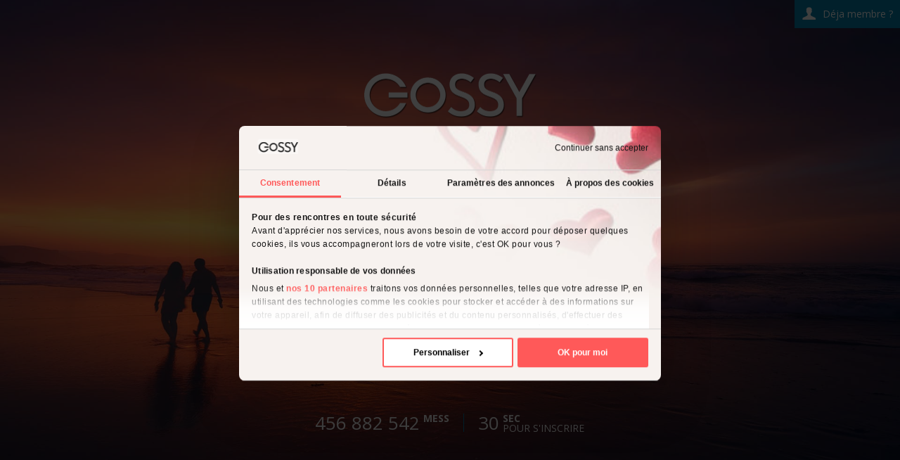

--- FILE ---
content_type: text/html; charset=UTF-8
request_url: https://www.gossy.fr/annonces/rencontre-femme-calvados-14-1c-1.html
body_size: 45815
content:
<!doctype html>
<!--[if IE 7]> <html class="ie ie7" lang="fr" > <![endif]-->
<!--[if IE 8]> <html class="ie ie8" lang="fr" > <![endif]-->
<!--[if IE 9]> <html class="ie ie9" lang="fr" > <![endif]-->
<!--[if gt IE 9]> <!--><html lang="fr" > <!--<![endif]-->
<head>
<script id="CookiebotConfiguration" type="application/json" data-cookieconsent="ignore">
  {
    "Frameworks": {
      "IABTCF2": {
        "AllowedVendors": [91, 226, 755, 1124, 1126, 1256],
        "AllowedGoogleACVendors": [89, 486, 1097, 1186, 1201, 2985]
      }
    }
  }
</script>
<script 
id="Cookiebot"
src="https://consent.cookiebot.com/uc.js"
data-cbid="f61c349a-55b0-4f01-bd28-7ee90f06512b"
data-framework="TCFv2.2"
type="text/javascript"
async
></script>

<script>window ['gtag_enable_tcf_support'] = true;</script>
<script data-cookieconsent="ignore">
  window.dataLayer = window.dataLayer || [];
  function gtag(){dataLayer.push(arguments);}
  gtag('consent', 'default', {
	  'analytics_storage': 'denied',
	  'ad_storage': 'denied',
	  'ad_user_data': 'denied',
	  'ad_personalization': 'denied'
	});
</script>
<!-- Global site tag (gtag.js) - Google Analytics -->
<script async src="https://www.googletagmanager.com/gtag/js?id=UA-20093413-16"></script>
<script data-cookieconsent="ignore">
  window.dataLayer = window.dataLayer || [];
  function gtag(){dataLayer.push(arguments);}
  
  gtag('set', 'url_passthrough', true);
  gtag('js', new Date());
    gtag('config', 'UA-20093413-16', { 'anonymize_ip': true });
  gtag('config', 'AW-1063728858');
      
  
  
  
window.addEventListener('CookiebotOnAccept', function (e) {
	
	if (Cookiebot.consent.statistics){
    	gtag('consent', 'update', {
        	'analytics_storage': 'granted'
        });
        console.log('analytics_storage granted');
    }
    
	if (Cookiebot.consent.marketing){
    	gtag('consent', 'update', {
        	'ad_storage': 'granted',
        	'ad_user_data': 'granted',
        	'ad_personalization': 'granted'
        });
        console.log('ad_storage granted');
    }

}, false);

function CookiebotCallback_OnDialogDisplay(){
	console.log('CookiebotCallback_OnDialogDisplay');
	
	const txt = "Continuer sans accepter";
    document.querySelector(".CybotCookiebotBannerCloseButton").innerHTML = txt;
    
    document.querySelector('#CybotCookiebotDialogBodyButtonDecline').style.display = 'none';
    
  	var newNode = document.createElement('div');
	newNode.innerHTML = "<h2>Pour des rencontres en toute sécurité</h2>Avant d'apprécier nos services, nous avons besoin de votre accord pour déposer quelques cookies, ils vous accompagneront lors de votre visite, c'est OK pour vous ?<br/><br/></div>";
	var parentNode = document.querySelector('#CybotCookiebotDialogBodyContent');
	parentNode.insertBefore(newNode, parentNode.firstChild);
}
  
    
  
</script>



		<meta charset="UTF-8">
		<!--[if IE]><meta http-equiv="X-UA-Compatible" content="IE=edge"><![endif]-->
		<title>Rencontre Femme Calvados - Site de rencontre gratuit Calvados</title>
				
			
		
			<link rel="preload" href="/assets/css/home-styles_18.css" as="style" onload="this.rel='stylesheet'">
			<meta property="og:image" content="https://www.gossy.fr/assets/img/fb-img-share.jpg">
			<meta property="og:image:type" content="image/jpeg">
			<meta property="og:image:width" content="1200">
			<meta property="og:image:height" content="630">
		
				
			
						
			<style type="text/css">
			body.member_directory .container-subsections{display:flex;flex-direction:column-reverse}header .option{position:absolute;top:0;right:0}header{text-align:center;padding-top:10px}#mainSection{color:#fff;min-height:100vh}.hp-section header .brand{margin:100px 0 0;padding:0;width:auto;height:auto}.choiceGender{width:450px;max-width:90%;margin:0 auto}.choiceGender .btn-form{cursor:pointer;border-radius:25px;display:block;min-width:160px;height:54px;line-height:54px;margin:20px auto 0;text-decoration:none;color:#fff;font-size:16px;font-weight:400;text-transform:none;text-align:center;-webkit-transition:background .3s ease-in-out;-moz-transition:background .3s ease-in-out;-ms-transition:background .3s ease-in-out;-o-transition:background .3s ease-in-out;transition:background .3s ease-in-out;background:#1ad93e;background:-moz-linear-gradient(top,#1ad93e 0,#1fbf3d 100%);background:-webkit-gradient(linear,left top,left bottom,color-stop(0,#1ad93e),color-stop(100%,#1fbf3d));background:-webkit-linear-gradient(top,#1ad93e 0,#1fbf3d 100%);background:-o-linear-gradient(top,#1ad93e 0,#1fbf3d 100%);background:-ms-linear-gradient(top,#1ad93e 0,#1fbf3d 100%);background:linear-gradient(to bottom,#1ad93e 0,#1fbf3d 100%)}.otherChoices .coachMsg,.otherChoices .remplir{display:none;opacity:0}.choiceGenderContainer{width:100%;position:absolute;bottom:100px;left:0}#mainSection .primary-content{padding:10px;color:#fff}.hp-section .topFormTitle,.hp-section h1{text-shadow:1px 1px 1px rgba(0,0,0,.25);font-size:1.2em;font-weight:300;text-align:center;padding:30px 0;display:block}#mainSection aside{margin:0 auto;max-width:450px;padding-bottom:20px}#concludeSection{background-color:#ececec;padding:40px 20px;color:#1f1f1f;text-align:center}.coachMsg{display:block;padding:10px;font-size:1em;background-color:#fff;color:#333;border-radius:10px;border-bottom-left-radius:0;width:80%;margin-bottom:30px}body,html{height:100%}body{font-size:14px;color:#232124;font-family:open sans,helvetica neue,helvetica,Helvetica,Arial,sans-serif;font-weight:400;font-style:normal;line-height:1;max-width:100%;margin:0}body:before{content:"";display:block;position:fixed;left:0;top:0;width:100%;height:100%;z-index:-10;background:url(/assets/img/hp-bg-v3-mobile.jpg) no-repeat center center;-webkit-background-size:cover;-moz-background-size:cover;-o-background-size:cover;background-size:cover}body.member_directory #concludeSection h2{font-size:2.2em;padding-top:50px}body.member_directory #secondarySection{font-size:1rem;line-height:1.5rem}body.member_directory #secondarySection .btn-form{margin:50px 0 30px 0}body.member_directory h1 strong{font-size:2.2em;font-weight:300}body.member_directory section .container-directory{max-width:1600px;margin:0 auto}body.member_directory #appStoreLinkZone{position:fixed;bottom:0;width:100%;text-align:center;background-color:#ddd;color:#333;z-index:999;padding:10px 0;border-top:1px solid #333}body.member_directory #appStoreLinkZone .title{display:block;padding-bottom:10px;font-size:1.4em}body.member_directory .btn-appli{width:140px;height:50px;text-indent:-9999px;display:inline-block}body.member_directory .btn-google-play{background:transparent url(../img/bt-google-play.png) no-repeat 0 0}body.member_directory .btn-app-store{background:transparent url(../img/bt-app-store.png) no-repeat 0 0}ul.directory-menu li a,ul.directory-menu li a:visited{color:#fff;text-decoration:none;background-color:#353337;padding:5px 10px;display:inline-block;border-radius:3px;margin:2px 0}ul.directory-menu{padding:0;font-size:1.2em}ul.directory-menu li{display:inline;list-style:none;margin-right:10px}body.members.profile span.directory-hereFor{color:#333;background-color:#ddd;padding:5px 10px;display:inline-block;border-radius:3px;margin:2px 0}.bloc-directory{padding:20px;display:flex;flex-flow:wrap;justify-content:center}.bloc-directory .bloc-dark{padding:20px}.bloc-directory .result{font-size:1.2em;float:left;width:50%;max-width:230px;padding-bottom:5px;border-radius:10px;content-visibility:auto}.bloc-directory .result .result-content{background-color:#fff;margin:10px;border-radius:10px}.bloc-directory .result .photo{text-align:center;position:relative;color:#fff;width:100%;height:0;padding-bottom:100%;border-top-right-radius:10px;border-top-left-radius:10px}.bloc-directory .result .photo img{width:100%;height:auto;border-top-right-radius:10px;border-top-left-radius:10px}.bloc-directory .result .photo .locality{position:absolute;left:0;bottom:3px;background-color:rgba(0,0,0,.4);padding:0 2px;overflow:hidden;height:15px}.bloc-directory .result .photo .usernameAge{position:absolute;left:0;bottom:18px;background-color:rgba(0,0,0,.4);padding:0 2px;overflow:hidden;height:20px}.bloc-directory .result .photo .region,.bloc-directory .result .photo .username{display:none}.bloc-directory .result .title{display:block;font-weight:700!important;text-align:center;margin-bottom:5px;font-size:.8em!important;padding:5px!important}.bloc-directory .result .infos{padding:5px 5px 0 5px;overflow:auto;font-size:.8em;height:100px}.bloc-directory .result .infos a,.bloc-directory .result .infos a:visited{color:#232124}@media (min-width:470px){body:before{background-image:url(/assets/img/hp-bg-v3.jpg)}.coachMsg{font-size:1.2em}.hp-section .topFormTitle,.primary-content h1{font-size:2em}}@media (min-width:980px){ body.base.index .bloc-directory{flex-flow:inherit}.container{max-width:inherit;min-width:inherit}.content{margin:0}header{padding:0 20px;color:#fff}#header .logo{width:180px}#header .logo a{background-image:url(/assets/img/logo-wite.png)}body.seo.member_directory #strongTitle{display:block;margin-top:0;text-align:center;color:#fff;font-size:2em}body.seo.member_directory section{margin-right:0}body.member_directory #strongTitle{text-align:left}.bloc-directory .result .photo .region,.bloc-directory .result .photo .username{display:inline}@media(orientation:landscape){.choiceGenderContainer{width:auto;position:initial;bottom:initial;left:initial}}}
			</style>
							
		
		<meta name="viewport" content="width=device-width, initial-scale=1, maximum-scale=1">
		
		
		<link rel="apple-touch-icon" href="/assets/img/apple-touch-icon.png" />
		   		<link rel="manifest" href="/manifest.json">
		<link href='https://fonts.gstatic.com' rel='preconnect' crossorigin>
				<link href='https://ajax.googleapis.com' rel='preconnect' crossorigin>
		<link href='https://www.google.com' rel='preconnect' crossorigin>
		<link href='https://static.vivaflirt.fr' rel='preconnect' crossorigin>
					
			<link rel="stylesheet" type="text/css" href="//fonts.googleapis.com/css?family=Open+Sans:300,400,700&display=swap" media="print" onload="this.onload=null;this.media='all'">
		
				<link rel="shortcut icon" href="/assets/img/favicon.png" />
		
		   		
   		   		
   		   		
   				
					<meta name="description" content="Rencontre des Femmes dans le département Calvados sur Gossy ► le réseau social de rencontre gratuite pour les hommes et les femmes" />
   				
				
					<link rel="canonical" href="https://www.gossy.fr/annonces/rencontre-femme-calvados-14-1c-1.html" />
						
						
				
				
		
				
</head>

<body data-has-current-cancelled-sub="0" class="seo member_directory ">





<script type='text/javascript'>
//Register service worker to control making site work offline

if('serviceWorker' in navigator) {
  navigator.serviceWorker
           .register('/sw.js')
           .then(function() { console.log('Service Worker Registered'); });
}
</script>




<div class="wrapper">
	<div class="container-sections">
	
	
  	<div>
  		<section id="mainSection" class="hp-section">
		<div id="mainSectionContent">
			<header>
				<div class="container">
			    	<div class="brand">
			        	<a href="/" title="Gossy">
			           					           		<img width="250" height="70" alt="Gossy" src="[data-uri]" />
			            </a>
			        </div>
			        <div class="option">
			        	

			                <div id="login_bloc">
			                	<a href="/login" class="connexion" title="Connexion"><i class="icon-cadenas"></i><span>Déja membre ?</span></a>
			                </div>
			            
			        </div>
			        <div class="clear"></div>
			        
			    </div>
			</header>
		
			<div class="container">
		    	<div class="primary-content">
	            
		          
					
					<span class="topFormTitle">La rencontre sans contraintes</span>
										
						        				<span class="topFormTitle" style="font-style: italic;font-weight: bold;font-size: 14px;padding: 0 0 50px 0;">Faites des rencontres en <span style="color: #ffd1e0;">Calvados</span></span>
        				        								
		        </div>
		    	<aside class="register-zone ">
		        				<script type="text/javascript">
				if (typeof ga !== 'undefined') {
					ga('send', 'pageview', '/register/displayForm');
				}
			</script>
			
				
			<div class="choiceGenderContainer">
				<div class="choiceGender" data-gender="">
					<div class="coachMsg"><span>Que recherchez-vous ?</span></div>
					<div data-gender="1" data-gender-txt="un homme" class="search-gender btn-form">Je cherche un homme</div>
					<div data-gender="0" data-gender-txt="une femme" class="search-gender btn-form">Je cherche une femme</div>
				</div>
			</div>
			
			<div id="otherChoices" class="otherChoices">
				<div class="coachMsg">
										<p>Ok, vous cherchez <span class="editable genderSearchedTxt" title="Changer">AUCUN</span>.</p>
					Pour vous aider, nous avons besoin de mieux vous connaitre :
				</div>
	            
	            <div class="remplir">
	            		            	<form action="https://www.gossy.fr/" method="post" accept-charset="utf-8" onsubmit="return checkAllForm();">	                    <fieldset>
	                        <legend>Créez votre profil <span class="free">gratuitement</span></legend>
	                        <div class="form-table">
	                        
	                        
	                          <div class="form-tr gender ">
	                          	<div class="error_msg"></div>
	                          	<div class="form-tr-inner">
		                            <label for="gender" class="form-td txt-right"></label>
		                            <div class="form-td">
		                            
		                            	<input type="hidden" name="gender" value="" id="genderHidden"  /><select name="genderOnly" id="gender" data-placeholder="..." class="">
<option value="" disabled="disabled" selected="selected">Je suis</option>
<option value="1-">Je suis un homme</option>
<option value="0-">Je suis une femme</option>
</select>		                            
		                            
		                            </div>
	                            </div>
	                          </div>
	                          
	                          
	                          <div class="form-tr birthday starting ">
	                            <div class="error_msg"></div>
	                            <div class="form-tr-inner">
		                            <label for="day" class="form-td txt-right"></label>
		                            <div class="form-td">
		                            	<div class="starting_group">
		                            		Date de naissance
		                            	</div>
			                            <select name="day" id="day" data-placeholder="Jour" class="">
<option value="" disabled="disabled" selected="selected">Jour</option>
<option value="01">01</option>
<option value="02">02</option>
<option value="03">03</option>
<option value="04">04</option>
<option value="05">05</option>
<option value="06">06</option>
<option value="07">07</option>
<option value="08">08</option>
<option value="09">09</option>
<option value="10">10</option>
<option value="11">11</option>
<option value="12">12</option>
<option value="13">13</option>
<option value="14">14</option>
<option value="15">15</option>
<option value="16">16</option>
<option value="17">17</option>
<option value="18">18</option>
<option value="19">19</option>
<option value="20">20</option>
<option value="21">21</option>
<option value="22">22</option>
<option value="23">23</option>
<option value="24">24</option>
<option value="25">25</option>
<option value="26">26</option>
<option value="27">27</option>
<option value="28">28</option>
<option value="29">29</option>
<option value="30">30</option>
<option value="31">31</option>
</select>			                            
			                            <select name="month" id="month" data-placeholder="Mois" class="">
<option value="" disabled="disabled" selected="selected">Mois</option>
<option value="01">Janvier</option>
<option value="02">Février</option>
<option value="03">Mars</option>
<option value="04">Avril</option>
<option value="05">Mai</option>
<option value="06">Juin</option>
<option value="07">Juillet</option>
<option value="08">Août</option>
<option value="09">Septembre</option>
<option value="10">Octobre</option>
<option value="11">Novembre</option>
<option value="12">Décembre</option>
</select>										
										<select name="year" id="year" data-placeholder="Année" class="">
<option value="" disabled="disabled" selected="selected">Année</option>
<option value="2007">2007</option>
<option value="2006">2006</option>
<option value="2005">2005</option>
<option value="2004">2004</option>
<option value="2003">2003</option>
<option value="2002">2002</option>
<option value="2001">2001</option>
<option value="2000">2000</option>
<option value="1999">1999</option>
<option value="1998">1998</option>
<option value="1997">1997</option>
<option value="1996">1996</option>
<option value="1995">1995</option>
<option value="1994">1994</option>
<option value="1993">1993</option>
<option value="1992">1992</option>
<option value="1991">1991</option>
<option value="1990">1990</option>
<option value="1989">1989</option>
<option value="1988">1988</option>
<option value="1987">1987</option>
<option value="1986">1986</option>
<option value="1985">1985</option>
<option value="1984">1984</option>
<option value="1983">1983</option>
<option value="1982">1982</option>
<option value="1981">1981</option>
<option value="1980">1980</option>
<option value="1979">1979</option>
<option value="1978">1978</option>
<option value="1977">1977</option>
<option value="1976">1976</option>
<option value="1975">1975</option>
<option value="1974">1974</option>
<option value="1973">1973</option>
<option value="1972">1972</option>
<option value="1971">1971</option>
<option value="1970">1970</option>
<option value="1969">1969</option>
<option value="1968">1968</option>
<option value="1967">1967</option>
<option value="1966">1966</option>
<option value="1965">1965</option>
<option value="1964">1964</option>
<option value="1963">1963</option>
<option value="1962">1962</option>
<option value="1961">1961</option>
<option value="1960">1960</option>
<option value="1959">1959</option>
<option value="1958">1958</option>
<option value="1957">1957</option>
<option value="1956">1956</option>
<option value="1955">1955</option>
<option value="1954">1954</option>
<option value="1953">1953</option>
<option value="1952">1952</option>
<option value="1951">1951</option>
<option value="1950">1950</option>
<option value="1949">1949</option>
<option value="1948">1948</option>
<option value="1947">1947</option>
<option value="1946">1946</option>
<option value="1945">1945</option>
<option value="1944">1944</option>
<option value="1943">1943</option>
<option value="1942">1942</option>
<option value="1941">1941</option>
<option value="1940">1940</option>
<option value="1939">1939</option>
<option value="1938">1938</option>
<option value="1937">1937</option>
<option value="1936">1936</option>
<option value="1935">1935</option>
<option value="1934">1934</option>
<option value="1933">1933</option>
<option value="1932">1932</option>
<option value="1931">1931</option>
<option value="1930">1930</option>
<option value="1929">1929</option>
<option value="1928">1928</option>
<option value="1927">1927</option>
<option value="1926">1926</option>
</select>		                           
		                            </div>
	                            </div>
	                          </div>
	                                              
	                          
	                          <div class="form-tr locality ">
	                          	<div class="error_msg"></div>
	                          	<div class="form-tr-inner">
		                            <label for="locality" class="form-td txt-right"></label>
		                            <div class="form-td">
		                            	<div class="search_locality_group">
			                            	<input type="text" name="locality" value="" id="locality" class="locality_input" placeholder="Ville"  /><span class="locality_del" style=""></span>
			                            	<input type="hidden" name="locality_reference" value="" id="locality_reference" class="locality_reference_input"  />		                            	</div>
		                            </div>
		                         </div>
	                          </div>
	                          
	                          <div style="display:none;" class="form-tr  email ">
	                            <div class="error_msg"></div>
	                            <div class="form-tr-inner">
		                            <label for="email" class="form-td txt-right"></label>
		                            <div class="form-td">
		                            	<input type="email" name="email" value="" id="email" autocomplete="off" placeholder="E-mail (confidentiel)"  />		                            </div>
		                         </div>
	                          </div>
	                                                    
	                          
	                          <div style="display:none;" class="form-tr username ">
	                            <div class="error_msg"></div>
	                            <div class="form-tr-inner">
		                            <label for="username" class="form-td txt-right"></label>
		                            <div class="form-td">
		                            	<input type="text" name="username" value="" id="username" autocomplete="off" placeholder="Prénom"  />		                            </div>
	                            </div>
	                          </div>
	                          <div style="display:none;" class="form-tr password ">
	                            <div class="error_msg"></div>
	                            <div class="form-tr-inner">
		                            <label for="password" class="form-td txt-right"></label>
		                            <div class="form-td">
		                                <input autocomplete="off" id="password" type="password" name="password" value="" placeholder="Choisir un mot de passe"/>
		                            </div>
	                            </div>
	                          </div>
	                        </div>                    
	                      
	                        <input style="" type="submit" class="btn-form" name="enter" value="Entrer" />
	                        
	                        <div class="legal">
	                            <p><label for="legal">En validant, j'affirme avoir compris et accepté les conditions générales d'utilisation.</label> <a data-options='{"baseClass" : "legalPageIframe"}' data-fancybox data-type="iframe" data-src="/legal/terms?iframe=1" href="javascript:;" title="Lire les conditions générales d'utilisation">(lire)</a></p>                            
	                        </div>
	
	                    </fieldset>
	                </form>
	            </div>
            </div>		        	
					<div class="compteur">
		            	<ul>
		                	<li class="messages">
		                    	<span class="chiffre">
		                        	<i class="icon-bulle"></i> <span id="target">456882542</span>
		                        </span>
		                    	<span class="flt-left">
		                        	<span class="exposant">Mess</span>
		                        </span>
		                    </li>
		                	<li class="inscrire">
		                    	<span class="chiffre">
		                        	<i class="icon-chronometre"></i>30
		                        </span>
		                    	<span class="flt-left">
		                        	<span class="exposant">Sec</span>
		                            <span class="indice">Pour s'inscrire</span>
		                        </span>
		                    </li>
		                </ul>
		            </div>
					
		        	
		        </aside>
		        <div class="foot"></div> 
		  </div>
		  	
		</div>
		
			
		
	</section>
	
		<div id="termsDataCollect" style="text-align:center;padding: 100px 10px 10px 10px;font-size:0.8em;color: #ddd;"></div>
  
	</div>

	<div class="container-subsections">



  	<section id="concludeSection" class="hp-section">
  	
  		
  	
  	
  		<div class="container-directory">
  				<h1><strong>Rencontre Femme Calvados</strong></h1>
			
						<ul class="directory-menu">	
			
									<li><a href="/annonces/rencontre-homme-calvados-14-1c-1.html">Rencontre homme Calvados</a></li>
									<li><a href="/annonces/rencontre-calvados-14-1c-1.html">Rencontre Calvados</a></li>
							
			</ul>
						
							<h2>Les belles rencontres n'attendent que vous !</h2>
			  	
  		</div>
  	
  		<div class="bloc-directory container-directory">
  		

  		  			
									<div class="result">
			<div class="result-content">
				<div class="photo">
									<a href="/profile/aliciabaliste">
										<img loading="lazy" width="210" height="210" src="https://static.gossy.fm/photos_210x210/aliciabaliste.jpg?t=1524213554" />
									</a>
									<span class="usernameAge"><span class="username">aliciabaliste, 
					</span>22 ans</span>
					<span class="locality">Caen											<span class="region">, Basse-Normandie</span>
										</span>
					
				</div>
				<div class="infos">
										<span class="title">Femme célibataire de 22 ans cherche  homme pour rencontre amicale</span>
					
										<span>Donnez-moi des crédits svp sinon je peut pas vous voir ?</span>
					
										<span>Rencontre 
					<a rel="v:url" property="v:title" href="/annonces/rencontre-femme-caen-657-1d-1.html"><span itemprop="locality">Caen</span></a>			
				
				
				, <a rel="v:url" property="v:title" href="/annonces/rencontre-femme-calvados-14-1c-1.html"><span itemprop="locality">Calvados</span></a>					
					, <a rel="v:url" property="v:title" href="/annonces/rencontre-femme-basse-normandie-24-1b-1.html"><span itemprop="locality">Basse-Normandie</span></a>		
					
						
							
				
				
					
					
					</span>
				</div>
			</div>
			</div>
			
									<div class="result">
			<div class="result-content">
				<div class="photo">
									<a href="/profile/anna-charlotte00">
										<img loading="lazy" width="210" height="210" src="https://static.gossy.fm/photos_210x210/anna-charlotte00.jpg?t=1531725912" />
									</a>
									<span class="usernameAge"><span class="username">anna-charlotte00, 
					</span>25 ans</span>
					<span class="locality">La Chapelle-Haute-Grue											<span class="region">, Basse-Normandie</span>
										</span>
					
				</div>
				<div class="infos">
										<span class="title">Femme de 25 ans cherche  homme pour rencontre sérieuse</span>
					
										<span>salut moi je suis nouvelle sur el site je suis a la recherche d'un amour vraie baser sur la confiancee t le respect mutuelle avec un homme sinon moi j'ai 30ans et j'ai deux fille excuse moi mais je suis tromper lors de mon inscription sur le site sur mon age</span>
					
										<span>Rencontre 
					<a rel="v:url" property="v:title" href="/annonces/rencontre-femme-la-chapelle-haute-grue-73153-1d-1.html"><span itemprop="locality">La Chapelle-Haute-Grue</span></a>			
				
				
				, <a rel="v:url" property="v:title" href="/annonces/rencontre-femme-calvados-14-1c-1.html"><span itemprop="locality">Calvados</span></a>					
					, <a rel="v:url" property="v:title" href="/annonces/rencontre-femme-basse-normandie-24-1b-1.html"><span itemprop="locality">Basse-Normandie</span></a>		
					
						
							
				
				
					
					
					</span>
				</div>
			</div>
			</div>
			
									<div class="result">
			<div class="result-content">
				<div class="photo">
									<a href="/profile/aleclem1918">
										<img loading="lazy" width="210" height="210" src="https://static.gossy.fm/photos_210x210/aleclem1918.jpg?t=1559293007" />
									</a>
									<span class="usernameAge"><span class="username">Aleclem1918, 
					</span>21 ans</span>
					<span class="locality">Caen											<span class="region">, Basse-Normandie</span>
										</span>
					
				</div>
				<div class="infos">
										<span class="title">Femme de 21 ans cherche  homme pour rencontre amicale</span>
					
										<span>Être ou ne pas être telle est la question!?
Avoir le choix ou laisser le court de lui histoire vous guider ?!
Tant de questions sans réponses
Bandana au poignet voilà comment me reconnaître! 
Originalité ?
Sport musique et tant d'autres choses qui font toute une vie !</span>
					
										<span>Rencontre 
					<a rel="v:url" property="v:title" href="/annonces/rencontre-femme-caen-657-1d-1.html"><span itemprop="locality">Caen</span></a>			
				
				
				, <a rel="v:url" property="v:title" href="/annonces/rencontre-femme-calvados-14-1c-1.html"><span itemprop="locality">Calvados</span></a>					
					, <a rel="v:url" property="v:title" href="/annonces/rencontre-femme-basse-normandie-24-1b-1.html"><span itemprop="locality">Basse-Normandie</span></a>		
					
						
							
				
				
					
					
					</span>
				</div>
			</div>
			</div>
			
									<div class="result">
			<div class="result-content">
				<div class="photo">
									<a href="/profile/clxmxncxdu14">
										<img loading="lazy" width="210" height="210" src="https://static.gossy.fm/photos_210x210/clxmxncxdu14.jpg?t=1524214336" />
									</a>
									<span class="usernameAge"><span class="username">clxmxncxdu14, 
					</span>22 ans</span>
					<span class="locality">Caen											<span class="region">, Basse-Normandie</span>
										</span>
					
				</div>
				<div class="infos">
										<span class="title">Femme célibataire de 22 ans cherche  homme pour rencontre amicale</span>
					
										<span>j'ai un gros cul, j'aime me faire bifler par un saucisson.... pour plus d'information contact moi ?</span>
					
										<span>Rencontre 
					<a rel="v:url" property="v:title" href="/annonces/rencontre-femme-caen-657-1d-1.html"><span itemprop="locality">Caen</span></a>			
				
				
				, <a rel="v:url" property="v:title" href="/annonces/rencontre-femme-calvados-14-1c-1.html"><span itemprop="locality">Calvados</span></a>					
					, <a rel="v:url" property="v:title" href="/annonces/rencontre-femme-basse-normandie-24-1b-1.html"><span itemprop="locality">Basse-Normandie</span></a>		
					
						
							
				
				
					
					
					</span>
				</div>
			</div>
			</div>
			
									<div class="result">
			<div class="result-content">
				<div class="photo">
									<a href="/profile/motardenormande">
										<img loading="lazy" width="210" height="210" src="https://static.gossy.fm/photos_210x210/motardenormande.jpg?t=1556525732" />
									</a>
									<span class="usernameAge"><span class="username">MotardeNormande, 
					</span>29 ans</span>
					<span class="locality">Vire											<span class="region">, Basse-Normandie</span>
										</span>
					
				</div>
				<div class="infos">
										<span class="title">Femme célibataire de 29 ans cherche  homme pour rencontre amicale</span>
					
										<span>Je m'appelle Cindy, j'ai 23 ans :) Vient de la plus belles des régions qui est la Normandie :p ( Oui le Mont St Michel appartient aux Normands ) :p sinon si vous l'avez compris je suis motarde fin future car je commence le permis dans quelques semaines !! Gros V à tous les motards et motardes ;) s...</span>
					
										<span>Rencontre 
					<a rel="v:url" property="v:title" href="/annonces/rencontre-femme-vire-6410-1d-1.html"><span itemprop="locality">Vire</span></a>			
				
				
				, <a rel="v:url" property="v:title" href="/annonces/rencontre-femme-calvados-14-1c-1.html"><span itemprop="locality">Calvados</span></a>					
					, <a rel="v:url" property="v:title" href="/annonces/rencontre-femme-basse-normandie-24-1b-1.html"><span itemprop="locality">Basse-Normandie</span></a>		
					
						
							
				
				
					
					
					</span>
				</div>
			</div>
			</div>
			
									<div class="result">
			<div class="result-content">
				<div class="photo">
									<a href="/profile/am04">
										<img loading="lazy" width="210" height="210" src="https://static.gossy.fm/photos_210x210/am04.jpg?t=1521483065" />
									</a>
									<span class="usernameAge"><span class="username">am04, 
					</span>21 ans</span>
					<span class="locality">Saint-Paul-du-Vernay											<span class="region">, Basse-Normandie</span>
										</span>
					
				</div>
				<div class="infos">
										<span class="title">Femme séparé(e) de 21 ans cherche  homme pour rencontre sérieuse</span>
					
										<span>je suis sur ce site de rencontres trouver l'homme de ma vie je recherche un mec qui pourrait me défendre un mec qui a des abdos et qui fait beaucoup de sport</span>
					
										<span>Rencontre 
					<a rel="v:url" property="v:title" href="/annonces/rencontre-femme-saint-paul-du-vernay-69454-1d-1.html"><span itemprop="locality">Saint-Paul-du-Vernay</span></a>			
				
				
				, <a rel="v:url" property="v:title" href="/annonces/rencontre-femme-calvados-14-1c-1.html"><span itemprop="locality">Calvados</span></a>					
					, <a rel="v:url" property="v:title" href="/annonces/rencontre-femme-basse-normandie-24-1b-1.html"><span itemprop="locality">Basse-Normandie</span></a>		
					
						
							
				
				
					
					
					</span>
				</div>
			</div>
			</div>
			
									<div class="result">
			<div class="result-content">
				<div class="photo">
									<a href="/profile/christine572">
										<img loading="lazy" width="210" height="210" src="https://static.gossy.fm/photos_210x210/christine572.jpg?t=1752072881" />
									</a>
									<span class="usernameAge"><span class="username">christine572, 
					</span>66 ans</span>
					<span class="locality">Saint-Martin-des-Besaces											<span class="region">, Basse-Normandie</span>
										</span>
					
				</div>
				<div class="infos">
										<span class="title">Femme célibataire de 66 ans cherche  femme pour rencontre amicale</span>
					
										<span>Petite bonne femme retraitée , recherche amitié coquine féminine.</span>
					
										<span>Rencontre 
					<a rel="v:url" property="v:title" href="/annonces/rencontre-femme-saint-martin-des-besaces-37735-1d-1.html"><span itemprop="locality">Saint-Martin-des-Besaces</span></a>			
				
				
				, <a rel="v:url" property="v:title" href="/annonces/rencontre-femme-calvados-14-1c-1.html"><span itemprop="locality">Calvados</span></a>					
					, <a rel="v:url" property="v:title" href="/annonces/rencontre-femme-basse-normandie-24-1b-1.html"><span itemprop="locality">Basse-Normandie</span></a>		
					
						
							
				
				
					
					
					</span>
				</div>
			</div>
			</div>
			
									<div class="result">
			<div class="result-content">
				<div class="photo">
									<a href="/profile/jusafri30">
										<img loading="lazy" width="210" height="210" src="https://static.gossy.fm/photos_210x210/jusafri30.jpg?t=1526346673" />
									</a>
									<span class="usernameAge"><span class="username">jusafri30, 
					</span>28 ans</span>
					<span class="locality">Caen											<span class="region">, Basse-Normandie</span>
										</span>
					
				</div>
				<div class="infos">
										<span class="title">Femme célibataire de 28 ans cherche  homme pour rencontre amicale</span>
					
										<span>Alors la perle rare pour moi consiste à : une personne douce, attentionnée, gentille, romantique, énormément jalouse, possessive.. drôle, timide, sensible, caractère! Et ma copine si elle est comme ça c'est le top.. La je me suis décrit en même temps ! Car je suis comme ça. Après qu'elle ...</span>
					
										<span>Rencontre 
					<a rel="v:url" property="v:title" href="/annonces/rencontre-femme-caen-657-1d-1.html"><span itemprop="locality">Caen</span></a>			
				
				
				, <a rel="v:url" property="v:title" href="/annonces/rencontre-femme-calvados-14-1c-1.html"><span itemprop="locality">Calvados</span></a>					
					, <a rel="v:url" property="v:title" href="/annonces/rencontre-femme-basse-normandie-24-1b-1.html"><span itemprop="locality">Basse-Normandie</span></a>		
					
						
							
				
				
					
					
					</span>
				</div>
			</div>
			</div>
			
									<div class="result">
			<div class="result-content">
				<div class="photo">
									<a href="/profile/andreaclerc5114">
										<img loading="lazy" width="210" height="210" src="https://static.gossy.fm/photos_210x210/andreaclerc5114.jpg?t=1533796805" />
									</a>
									<span class="usernameAge"><span class="username">andreaclerc5114, 
					</span>25 ans</span>
					<span class="locality">Honfleur											<span class="region">, Basse-Normandie</span>
										</span>
					
				</div>
				<div class="infos">
										<span class="title">Femme célibataire de 25 ans cherche  homme pour rencontre amicale</span>
					
										<span>Je m'appelle andrea, j'ai 18ans . Je recherche de l'amitié Et frere de coeur . Je suis timide, calme, sérieuse . J'aime le dessin,Cuisine,chant , danse .</span>
					
										<span>Rencontre 
					<a rel="v:url" property="v:title" href="/annonces/rencontre-femme-honfleur-6480-1d-1.html"><span itemprop="locality">Honfleur</span></a>			
				
				
				, <a rel="v:url" property="v:title" href="/annonces/rencontre-femme-calvados-14-1c-1.html"><span itemprop="locality">Calvados</span></a>					
					, <a rel="v:url" property="v:title" href="/annonces/rencontre-femme-basse-normandie-24-1b-1.html"><span itemprop="locality">Basse-Normandie</span></a>		
					
						
							
				
				
					
					
					</span>
				</div>
			</div>
			</div>
			
									<div class="result">
			<div class="result-content">
				<div class="photo">
									<a href="/profile/caropitaud9">
										<img loading="lazy" width="210" height="210" src="https://static.gossy.fm/photos_210x210/caropitaud9.jpg?t=1592828804" />
									</a>
									<span class="usernameAge"><span class="username">caropitaud9, 
					</span>35 ans</span>
					<span class="locality">Deauville											<span class="region">, Basse-Normandie</span>
										</span>
					
				</div>
				<div class="infos">
										<span class="title">Femme célibataire de 35 ans cherche  homme pour rencontre amicale</span>
					
										<span>Bonjour,Je m'inscris sur ce site afin de rencontrer un homme pour une relation sérieuse basée sur la confiance, la complicité et l'amour. En ce qui me concerne je suis dynamique, ouverte, aimant rire, fidèle, tendre ... mais je ne vais pas tout vous dire. Sinon j'aime sortir et discuter avec des...</span>
					
										<span>Rencontre 
					<a rel="v:url" property="v:title" href="/annonces/rencontre-femme-deauville-6167-1d-1.html"><span itemprop="locality">Deauville</span></a>			
				
				
				, <a rel="v:url" property="v:title" href="/annonces/rencontre-femme-calvados-14-1c-1.html"><span itemprop="locality">Calvados</span></a>					
					, <a rel="v:url" property="v:title" href="/annonces/rencontre-femme-basse-normandie-24-1b-1.html"><span itemprop="locality">Basse-Normandie</span></a>		
					
						
							
				
				
					
					
					</span>
				</div>
			</div>
			</div>
			
									<div class="result">
			<div class="result-content">
				<div class="photo">
									<a href="/profile/leaticia89">
										<img loading="lazy" width="210" height="210" src="https://static.gossy.fm/photos_210x210/leaticia89.jpg?t=1550079967" />
									</a>
									<span class="usernameAge"><span class="username">leaticia89, 
					</span>36 ans</span>
					<span class="locality">Caen											<span class="region">, Basse-Normandie</span>
										</span>
					
				</div>
				<div class="infos">
										<span class="title">Femme célibataire de 36 ans cherche  homme pour rencontre amicale</span>
					
										<span>Je me prénomme Leaticia ,  Moi je recherche tout d'abord a entamer une relation amicale je veux dire par la que je veux mieux connaitre et apprendre a connaitre la personne avec laquelle je discute avant l'aller plus loin !

Sinon en temps normal je recherche un homme sérieux et sincère avec qui ...</span>
					
										<span>Rencontre 
					<a rel="v:url" property="v:title" href="/annonces/rencontre-femme-caen-657-1d-1.html"><span itemprop="locality">Caen</span></a>			
				
				
				, <a rel="v:url" property="v:title" href="/annonces/rencontre-femme-calvados-14-1c-1.html"><span itemprop="locality">Calvados</span></a>					
					, <a rel="v:url" property="v:title" href="/annonces/rencontre-femme-basse-normandie-24-1b-1.html"><span itemprop="locality">Basse-Normandie</span></a>		
					
						
							
				
				
					
					
					</span>
				</div>
			</div>
			</div>
			
									<div class="result">
			<div class="result-content">
				<div class="photo">
									<a href="/profile/titasiat">
										<img loading="lazy" width="210" height="210" src="https://static.gossy.fm/photos_210x210/titasiat.jpg?t=1482700188" />
									</a>
									<span class="usernameAge"><span class="username">Titasiat, 
					</span>26 ans</span>
					<span class="locality">Caen											<span class="region">, Basse-Normandie</span>
										</span>
					
				</div>
				<div class="infos">
										<span class="title">Femme célibataire de 26 ans cherche  homme pour rencontre amicale</span>
					
										<span>Koukou moi c Kim j'ai 18ans jhabite en Normandie! Jaime bien discuter avec d nouvelles personnes donc c pour sa que je suis ici ! Bizzzz</span>
					
										<span>Rencontre 
					<a rel="v:url" property="v:title" href="/annonces/rencontre-femme-caen-657-1d-1.html"><span itemprop="locality">Caen</span></a>			
				
				
				, <a rel="v:url" property="v:title" href="/annonces/rencontre-femme-calvados-14-1c-1.html"><span itemprop="locality">Calvados</span></a>					
					, <a rel="v:url" property="v:title" href="/annonces/rencontre-femme-basse-normandie-24-1b-1.html"><span itemprop="locality">Basse-Normandie</span></a>		
					
						
							
				
				
					
					
					</span>
				</div>
			</div>
			</div>
			
						<div class="clear"></div>
			
		  		</div>
  		
  		<div class="choiceGender">
  			<a class="btn-form" href="#mainSection" title="Site de rencontre">Inscrivez-vous maintenant</a>
  		</div>
  		
  								<div class="bloc-dark">
			
			<h2>D'autres résultats de recherche pour Calvados</h2>
			
			<ul class="directory-menu">
														<li><a href="/annonces/femme-celibataire-calvados-14-1c-1.html">femme célibataire Calvados</a></li>
					
					
					
										<li><a href="/annonces/femme-cherche-femme-calvados-14-1c-1.html">femme cherche femme Calvados</a></li>
					
										<li><a href="/annonces/femme-cherche-homme-calvados-14-1c-1.html">femme cherche homme Calvados</a></li>
					
					
										
					<li><a href="/annonces/rencontre-femme-senior-calvados-14-1c-1.html">Rencontre femme sénior Calvados</a></li>
					
																
					<li><a href="/annonces/rencontre-femme-serieuse-calvados-14-1c-1.html">Rencontre femme sérieuse  Calvados</a></li>
				
											
								</ul>
			</div>
							
  	</section>
  	

  	
	</div>
  	
  	</div>
		

	
	<div class="wrapper-push"></div>
  
</div>



<footer>
	
	
	
        <ul>
            <li><a data-options='{"baseClass" : "legalPageIframe"}' data-fancybox data-type="iframe" data-src="/legal/terms?iframe=1" href="javascript:;" title="mentions légales">mentions légales</a></li>
           	            <li><a href="/about" title="à propos de Gossy">à propos de Gossy</a></li>
        </ul>
  
  <div class="clear"></div>
  
</footer>


<!-- Google CDN jQuery -->
<script type="text/javascript" src="//ajax.googleapis.com/ajax/libs/jquery/1.11.0/jquery.min.js"></script>

<!-- Google CDN jQuery UI-->
<script defer type="text/javascript" src="//ajax.googleapis.com/ajax/libs/jqueryui/1.10.4/jquery-ui.min.js"></script>


<!-- Script HP-->
<script defer type="text/javascript" src="/js/home_fr_14.js"></script>


<script type="text/javascript">

  $(document).ready(function() {


	 	$( ".remplir .form-td" ).on( "focus","select, input", function() {
			$(this).closest('.form-tr').addClass('focus');
		});
	 	$( ".remplir .form-td" ).on( "blur","select, input", function() {
			$(this).closest('.form-tr').removeClass('focus');
		});
	 	$( ".remplir .birthday" ).click(function() {
			$(this).closest('.form-tr').removeClass('starting');
		});

	 	$( ".choiceGender .search-gender" ).click(function() {
		 	var gender = $(this).data('gender');
		 	var genderTxt = $(this).data('genderTxt');
			$('.choiceGender').data('gender', gender);
			if($( window ).height() < 780){
				$("html, body").stop().animate( { scrollTop: $('.primary-content').offset().top + $('.primary-content').height() }, 500);
				//document.getElementById("otherChoices").scrollIntoView();
			}			
			$(this).closest('aside').addClass('choiceGenderOk');

			//mise a jour genderToPost 
			var genderToPost = $( ".otherChoices select#gender" ).val() + gender;
	 		$('.otherChoices input#genderHidden').val(genderToPost);

			$('.otherChoices .genderSearchedTxt').text(genderTxt);
			
			$('#termsDataCollect').text('Les données collectées au cours de votre inscription sont destinées à vous mettre en relation avec les profils adéquats. Vous pouvez demander à accéder, faire rectifier ou supprimer les informations vous concernant ou vous opposer à leur traitement  dans la rubrique “mon compte” ou aux coordonnées précisées dans nos mentions légales. Pour maximiser vos chances, votre profil est visible auprès des membres partageant vos critères, inscrits via différentes enseignes de notre unique plateforme centralisée.');
		});

	 	$( ".otherChoices .coachMsg .editable" ).click(function() {
	 		$(this).closest('aside').removeData('gender');
			$(this).closest('aside').removeClass('choiceGenderOk');
			$("html, body").animate({scrollTop : 0}, 500);
		});

	 	$( ".otherChoices select#gender" ).change(function() {
	 		//mise a jour genderToPost 
		 	var genderToPost = $( ".otherChoices select#gender" ).val() + $('.choiceGender').data('gender');
	 		$('.otherChoices input#genderHidden').val(genderToPost);
		});

	 	
	 	setTimeout(function(){
	 		$( ".choiceGender .search-gender" ).addClass('shake');
	    }, 2000);

	 		 	$(window).on('popstate', function (event) {
	 		if ($.fancybox.getInstance()) {
	 			parent.jQuery.fancybox.getInstance().close();
	 		}
	 	});
	 		 	$(document).on('afterLoad.fb', function( e, instance, slide ) {
	 		window.history.pushState("", "Mentions légales", "#");  
	 	});
	  
  });

 
</script>


	
<script defer src="https://static.cloudflareinsights.com/beacon.min.js/vcd15cbe7772f49c399c6a5babf22c1241717689176015" integrity="sha512-ZpsOmlRQV6y907TI0dKBHq9Md29nnaEIPlkf84rnaERnq6zvWvPUqr2ft8M1aS28oN72PdrCzSjY4U6VaAw1EQ==" data-cf-beacon='{"version":"2024.11.0","token":"dae1f59100e240aea428c1c096706c7e","r":1,"server_timing":{"name":{"cfCacheStatus":true,"cfEdge":true,"cfExtPri":true,"cfL4":true,"cfOrigin":true,"cfSpeedBrain":true},"location_startswith":null}}' crossorigin="anonymous"></script>
</body>
</html>


--- FILE ---
content_type: text/html; charset=UTF-8
request_url: https://www.gossy.fr/localities/ajax_search_locality
body_size: 20
content:
[{"label":"Columbus, \u00c9tats-unis","value":"ChIJcd6QucGJOIgRM7Wxz_hmMuQ"},{"label":"Columbus, \u00c9tats-unis","value":"ChIJ9TE1WBvNjIgRYQPh7qlQjHI"},{"label":"Columbus, \u00c9tats-unis","value":"ChIJUcmGLEiga4gRUtdjJBg-mVg"},{"label":"Columbus, \u00c9tats-unis","value":"ChIJU_86_7UJyIcRpt2NhonPwUE"},{"label":"Columbus, \u00c9tats-unis","value":"ChIJ0YN-TtvrhogRSUwqnWInmWo"},{"label":"Columbus, \u00c9tats-unis","value":"ChIJ-_gz2RvskIcR4ca7zGSkvXc"},{"label":"Columbus, \u00c9tats-unis","value":"ChIJx2m_jhLmQ4YRn-EKUsZxECQ"},{"label":"Columbus, \u00c9tats-unis","value":"ChIJn6DAz2kJJYgRx9JEZVM5du8"},{"label":"Columbus, \u00c9tats-unis","value":"ChIJLaYhAq5hV4gRk748WR3dJhE"},{"label":"Columbus, \u00c9tats-unis","value":"ChIJLZsBpOWvSFMRgGiNUHKi1ao"}]

--- FILE ---
content_type: text/css
request_url: https://www.gossy.fr/assets/css/home-styles_18.css
body_size: 16592
content:
/*! normalize.css v2.1.3 | MIT License | git.io/normalize */

/* ==========================================================================
   HTML5 display definitions
   ========================================================================== */

/**
 * Correct `block` display not defined in IE 8/9.
 */

article,
aside,
details,
figcaption,
figure,
footer,
header,
hgroup,
main,
nav,
section,
summary {
    display: block;
}

/**
 * Correct `inline-block` display not defined in IE 8/9.
 */

audio,
canvas,
video {
    display: inline-block;
}

/**
 * Prevent modern browsers from displaying `audio` without controls.
 * Remove excess height in iOS 5 devices.
 */

audio:not([controls]) {
    display: none;
    height: 0;
}

/**
 * Address `[hidden]` styling not present in IE 8/9.
 * Hide the `template` element in IE, Safari, and Firefox < 22.
 */

[hidden],
template {
    display: none;
}

/* ==========================================================================
   Base
   ========================================================================== */

/**
 * 1. Set default font family to sans-serif.
 * 2. Prevent iOS text size adjust after orientation change, without disabling
 *    user zoom.
 */

html {
    font-family: sans-serif; /* 1 */
    -ms-text-size-adjust: 100%; /* 2 */
    -webkit-text-size-adjust: 100%; /* 2 */
}

/**
 * Remove default margin.
 */

body {
    margin: 0;
}

/* ==========================================================================
   Links
   ========================================================================== */

/**
 * Remove the gray background color from active links in IE 10.
 */

a {
    background: transparent;
}

/**
 * Address `outline` inconsistency between Chrome and other browsers.
 */

a:focus {
    outline: none;
}

/**
 * Improve readability when focused and also mouse hovered in all browsers.
 */

a:active,
a:hover {
    outline: 0;
}

/* ==========================================================================
   Typography
   ========================================================================== */

/**
 * Address variable `h1` font-size and margin within `section` and `article`
 * contexts in Firefox 4+, Safari 5, and Chrome.
 */

h1 {
    font-size: 2em;
    margin: 0.67em 0;
}

/**
 * Address styling not present in IE 8/9, Safari 5, and Chrome.
 */

abbr[title] {
    border-bottom: 1px dotted;
}

/**
 * Address style set to `bolder` in Firefox 4+, Safari 5, and Chrome.
 */

b,
strong {
    font-weight: bold;
}

/**
 * Address styling not present in Safari 5 and Chrome.
 */

dfn {
    font-style: italic;
}

/**
 * Address differences between Firefox and other browsers.
 */

hr {
    -moz-box-sizing: content-box;
    box-sizing: content-box;
    height: 0;
}

/**
 * Address styling not present in IE 8/9.
 */

mark {
    background: #ff0;
    color: #000;
}

/**
 * Correct font family set oddly in Safari 5 and Chrome.
 */

code,
kbd,
pre,
samp {
    font-family: monospace, serif;
    font-size: 1em;
}

/**
 * Improve readability of pre-formatted text in all browsers.
 */

pre {
    white-space: pre-wrap;
}

/**
 * Set consistent quote types.
 */

q {
    quotes: "\201C" "\201D" "\2018" "\2019";
}

/**
 * Address inconsistent and variable font size in all browsers.
 */

small {
    font-size: 80%;
}

/**
 * Prevent `sub` and `sup` affecting `line-height` in all browsers.
 */

sub,
sup {
    font-size: 75%;
    line-height: 0;
    position: relative;
    vertical-align: baseline;
}

sup {
    top: -0.5em;
}

sub {
    bottom: -0.25em;
}

/* ==========================================================================
   Embedded content
   ========================================================================== */

/**
 * Remove border when inside `a` element in IE 8/9.
 */

img {
    border: 0;
}

/**
 * Correct overflow displayed oddly in IE 9.
 */

svg:not(:root) {
    overflow: hidden;
}

/* ==========================================================================
   Figures
   ========================================================================== */

/**
 * Address margin not present in IE 8/9 and Safari 5.
 */

figure {
    margin: 0;
}

/* ==========================================================================
   Forms
   ========================================================================== */

/**
 * Define consistent border, margin, and padding.
 */

fieldset {
    border: 1px solid #c0c0c0;
    margin: 0 2px;
    padding: 0.35em 0.625em 0.75em;
}

/**
 * 1. Correct `color` not being inherited in IE 8/9.
 * 2. Remove padding so people aren't caught out if they zero out fieldsets.
 */

legend {
    border: 0; /* 1 */
    padding: 0; /* 2 */
}

/**
 * 1. Correct font family not being inherited in all browsers.
 * 2. Correct font size not being inherited in all browsers.
 * 3. Address margins set differently in Firefox 4+, Safari 5, and Chrome.
 */

button,
input,
select,
textarea {
    font-family: inherit; /* 1 */
    font-size: 100%; /* 2 */
    margin: 0; /* 3 */
}

/**
 * Address Firefox 4+ setting `line-height` on `input` using `!important` in
 * the UA stylesheet.
 */

button,
input {
    line-height: normal;
}

/**
 * Address inconsistent `text-transform` inheritance for `button` and `select`.
 * All other form control elements do not inherit `text-transform` values.
 * Correct `button` style inheritance in Chrome, Safari 5+, and IE 8+.
 * Correct `select` style inheritance in Firefox 4+ and Opera.
 */

button,
select {
    text-transform: none;
}

/**
 * 1. Avoid the WebKit bug in Android 4.0.* where (2) destroys native `audio`
 *    and `video` controls.
 * 2. Correct inability to style clickable `input` types in iOS.
 * 3. Improve usability and consistency of cursor style between image-type
 *    `input` and others.
 */

button,
html input[type="button"], /* 1 */
input[type="reset"],
input[type="submit"] {
    -webkit-appearance: button; /* 2 */
    cursor: pointer; /* 3 */
}

/**
 * Re-set default cursor for disabled elements.
 */

button[disabled],
html input[disabled] {
    cursor: default;
}

/**
 * 1. Address box sizing set to `content-box` in IE 8/9/10.
 * 2. Remove excess padding in IE 8/9/10.
 */

input[type="checkbox"],
input[type="radio"] {
    box-sizing: border-box; /* 1 */
    padding: 0; /* 2 */
}

/**
 * 1. Address `appearance` set to `searchfield` in Safari 5 and Chrome.
 * 2. Address `box-sizing` set to `border-box` in Safari 5 and Chrome
 *    (include `-moz` to future-proof).
 */

input[type="search"] {
    -webkit-appearance: textfield; /* 1 */
    -moz-box-sizing: content-box;
    -webkit-box-sizing: content-box; /* 2 */
    box-sizing: content-box;
}

/**
 * Remove inner padding and search cancel button in Safari 5 and Chrome
 * on OS X.
 */

input[type="search"]::-webkit-search-cancel-button,
input[type="search"]::-webkit-search-decoration {
    -webkit-appearance: none;
}

/**
 * Remove inner padding and border in Firefox 4+.
 */

button::-moz-focus-inner,
input::-moz-focus-inner {
    border: 0;
    padding: 0;
}

/**
 * 1. Remove default vertical scrollbar in IE 8/9.
 * 2. Improve readability and alignment in all browsers.
 */

textarea {
    overflow: auto; /* 1 */
    vertical-align: top; /* 2 */
}

/* ==========================================================================
   Tables
   ========================================================================== */

/**
 * Remove most spacing between table cells.
 */

table {
    border-collapse: collapse;
    border-spacing: 0;
}


/*! jQuery UI - v1.10.4 - 2014-02-04
* http://jqueryui.com
* Includes: jquery.ui.core.css, jquery.ui.resizable.css, jquery.ui.selectable.css, jquery.ui.accordion.css, jquery.ui.autocomplete.css, jquery.ui.button.css, jquery.ui.datepicker.css, jquery.ui.dialog.css, jquery.ui.menu.css, jquery.ui.progressbar.css, jquery.ui.slider.css, jquery.ui.spinner.css, jquery.ui.tabs.css, jquery.ui.tooltip.css, jquery.ui.theme.css
* To view and modify this theme, visit http://jqueryui.com/themeroller/?ffDefault=&fwDefault=normal&fsDefault=1.1em&cornerRadius=0px&bgColorHeader=%23ff5959&bgTextureHeader=highlight_soft&bgImgOpacityHeader=0&borderColorHeader=%23ff5959&fcHeader=%23222222&iconColorHeader=%23222222&bgColorContent=%23e8e8e8&bgTextureContent=flat&bgImgOpacityContent=75&borderColorContent=%23e8e8e8&fcContent=%23222222&iconColorContent=%231e1c20&bgColorDefault=%231e1c20&bgTextureDefault=glass&bgImgOpacityDefault=0&borderColorDefault=%231e1c20&fcDefault=%23ffffff&iconColorDefault=%23ffffff&bgColorHover=%232e9bd4&bgTextureHover=glass&bgImgOpacityHover=0&borderColorHover=%232e9bd4&fcHover=%23fff&iconColorHover=%23454545&bgColorActive=%23ffffff&bgTextureActive=glass&bgImgOpacityActive=65&borderColorActive=%23aaaaaa&fcActive=%23212121&iconColorActive=%23454545&bgColorHighlight=%232e9bd4&bgTextureHighlight=glass&bgImgOpacityHighlight=40&borderColorHighlight=%232e9bd4&fcHighlight=%23fff&iconColorHighlight=%232e9bd4&bgColorError=%23fef1ec&bgTextureError=glass&bgImgOpacityError=95&borderColorError=%23cd0a0a&fcError=%23cd0a0a&iconColorError=%23cd0a0a&bgColorOverlay=%23aaaaaa&bgTextureOverlay=flat&bgImgOpacityOverlay=0&opacityOverlay=30&bgColorShadow=%23aaaaaa&bgTextureShadow=flat&bgImgOpacityShadow=0&opacityShadow=30&thicknessShadow=8px&offsetTopShadow=-8px&offsetLeftShadow=-8px&cornerRadiusShadow=8px
* Copyright 2014 jQuery Foundation and other contributors; Licensed MIT */

.ui-helper-hidden{display:none}.ui-helper-hidden-accessible{border:0;clip:rect(0 0 0 0);height:1px;margin:-1px;overflow:hidden;padding:0;position:absolute;width:1px}.ui-helper-reset{margin:0;padding:0;border:0;outline:0;line-height:1.3;text-decoration:none;font-size:100%;list-style:none}.ui-helper-clearfix:before,.ui-helper-clearfix:after{content:"";display:table;border-collapse:collapse}.ui-helper-clearfix:after{clear:both}.ui-helper-clearfix{min-height:0}.ui-helper-zfix{width:100%;height:100%;top:0;left:0;position:absolute;opacity:0;filter:Alpha(Opacity=0)}.ui-front{z-index:100}.ui-state-disabled{cursor:default!important}.ui-icon{display:block;text-indent:-99999px;overflow:hidden;background-repeat:no-repeat}.ui-widget-overlay{position:fixed;top:0;left:0;width:100%;height:100%}.ui-resizable{position:relative}.ui-resizable-handle{position:absolute;font-size:0.1px;display:block}.ui-resizable-disabled .ui-resizable-handle,.ui-resizable-autohide .ui-resizable-handle{display:none}.ui-resizable-n{cursor:n-resize;height:7px;width:100%;top:-5px;left:0}.ui-resizable-s{cursor:s-resize;height:7px;width:100%;bottom:-5px;left:0}.ui-resizable-e{cursor:e-resize;width:7px;right:-5px;top:0;height:100%}.ui-resizable-w{cursor:w-resize;width:7px;left:-5px;top:0;height:100%}.ui-resizable-se{cursor:se-resize;width:12px;height:12px;right:1px;bottom:1px}.ui-resizable-sw{cursor:sw-resize;width:9px;height:9px;left:-5px;bottom:-5px}.ui-resizable-nw{cursor:nw-resize;width:9px;height:9px;left:-5px;top:-5px}.ui-resizable-ne{cursor:ne-resize;width:9px;height:9px;right:-5px;top:-5px}.ui-selectable-helper{position:absolute;z-index:100;border:1px dotted black}.ui-accordion .ui-accordion-header{display:block;cursor:pointer;position:relative;margin-top:2px;padding:.5em .5em .5em .7em;min-height:0}.ui-accordion .ui-accordion-icons{padding-left:2.2em}.ui-accordion .ui-accordion-noicons{padding-left:.7em}.ui-accordion .ui-accordion-icons .ui-accordion-icons{padding-left:2.2em}.ui-accordion .ui-accordion-header .ui-accordion-header-icon{position:absolute;left:.5em;top:50%;margin-top:-8px}.ui-accordion .ui-accordion-content{padding:1em 2.2em;border-top:0;overflow:auto}.ui-autocomplete{position:absolute;top:0;left:0;cursor:default}.ui-button{display:inline-block;position:relative;padding:0;line-height:normal;margin-right:.1em;cursor:pointer;vertical-align:middle;text-align:center;overflow:visible}.ui-button,.ui-button:link,.ui-button:visited,.ui-button:hover,.ui-button:active{text-decoration:none}.ui-button-icon-only{width:2.2em}button.ui-button-icon-only{width:2.4em}.ui-button-icons-only{width:3.4em}button.ui-button-icons-only{width:3.7em}.ui-button .ui-button-text{display:block;line-height:normal}.ui-button-text-only .ui-button-text{padding:.4em 1em}.ui-button-icon-only .ui-button-text,.ui-button-icons-only .ui-button-text{padding:.4em;text-indent:-9999999px}.ui-button-text-icon-primary .ui-button-text,.ui-button-text-icons .ui-button-text{padding:.4em 1em .4em 2.1em}.ui-button-text-icon-secondary .ui-button-text,.ui-button-text-icons .ui-button-text{padding:.4em 2.1em .4em 1em}.ui-button-text-icons .ui-button-text{padding-left:2.1em;padding-right:2.1em}input.ui-button{padding:.4em 1em}.ui-button-icon-only .ui-icon,.ui-button-text-icon-primary .ui-icon,.ui-button-text-icon-secondary .ui-icon,.ui-button-text-icons .ui-icon,.ui-button-icons-only .ui-icon{position:absolute;top:50%;margin-top:-8px}.ui-button-icon-only .ui-icon{left:50%;margin-left:-8px}.ui-button-text-icon-primary .ui-button-icon-primary,.ui-button-text-icons .ui-button-icon-primary,.ui-button-icons-only .ui-button-icon-primary{left:.5em}.ui-button-text-icon-secondary .ui-button-icon-secondary,.ui-button-text-icons .ui-button-icon-secondary,.ui-button-icons-only .ui-button-icon-secondary{right:.5em}.ui-buttonset{margin-right:7px}.ui-buttonset .ui-button{margin-left:0;margin-right:-.3em}input.ui-button::-moz-focus-inner,button.ui-button::-moz-focus-inner{border:0;padding:0}.ui-datepicker{width:17em;padding:.2em .2em 0;display:none}.ui-datepicker .ui-datepicker-header{position:relative;padding:.2em 0}.ui-datepicker .ui-datepicker-prev,.ui-datepicker .ui-datepicker-next{position:absolute;top:2px;width:1.8em;height:1.8em}.ui-datepicker .ui-datepicker-prev-hover,.ui-datepicker .ui-datepicker-next-hover{top:1px}.ui-datepicker .ui-datepicker-prev{left:2px}.ui-datepicker .ui-datepicker-next{right:2px}.ui-datepicker .ui-datepicker-prev-hover{left:1px}.ui-datepicker .ui-datepicker-next-hover{right:1px}.ui-datepicker .ui-datepicker-prev span,.ui-datepicker .ui-datepicker-next span{display:block;position:absolute;left:50%;margin-left:-8px;top:50%;margin-top:-8px}.ui-datepicker .ui-datepicker-title{margin:0 2.3em;line-height:1.8em;text-align:center}.ui-datepicker .ui-datepicker-title select{font-size:1em;margin:1px 0}.ui-datepicker select.ui-datepicker-month,.ui-datepicker select.ui-datepicker-year{width:49%}.ui-datepicker table{width:100%;font-size:.9em;border-collapse:collapse;margin:0 0 .4em}.ui-datepicker th{padding:.7em .3em;text-align:center;font-weight:bold;border:0}.ui-datepicker td{border:0;padding:1px}.ui-datepicker td span,.ui-datepicker td a{display:block;padding:.2em;text-align:right;text-decoration:none}.ui-datepicker .ui-datepicker-buttonpane{background-image:none;margin:.7em 0 0 0;padding:0 .2em;border-left:0;border-right:0;border-bottom:0}.ui-datepicker .ui-datepicker-buttonpane button{float:right;margin:.5em .2em .4em;cursor:pointer;padding:.2em .6em .3em .6em;width:auto;overflow:visible}.ui-datepicker .ui-datepicker-buttonpane button.ui-datepicker-current{float:left}.ui-datepicker.ui-datepicker-multi{width:auto}.ui-datepicker-multi .ui-datepicker-group{float:left}.ui-datepicker-multi .ui-datepicker-group table{width:95%;margin:0 auto .4em}.ui-datepicker-multi-2 .ui-datepicker-group{width:50%}.ui-datepicker-multi-3 .ui-datepicker-group{width:33.3%}.ui-datepicker-multi-4 .ui-datepicker-group{width:25%}.ui-datepicker-multi .ui-datepicker-group-last .ui-datepicker-header,.ui-datepicker-multi .ui-datepicker-group-middle .ui-datepicker-header{border-left-width:0}.ui-datepicker-multi .ui-datepicker-buttonpane{clear:left}.ui-datepicker-row-break{clear:both;width:100%;font-size:0}.ui-datepicker-rtl{direction:rtl}.ui-datepicker-rtl .ui-datepicker-prev{right:2px;left:auto}.ui-datepicker-rtl .ui-datepicker-next{left:2px;right:auto}.ui-datepicker-rtl .ui-datepicker-prev:hover{right:1px;left:auto}.ui-datepicker-rtl .ui-datepicker-next:hover{left:1px;right:auto}.ui-datepicker-rtl .ui-datepicker-buttonpane{clear:right}.ui-datepicker-rtl .ui-datepicker-buttonpane button{float:left}.ui-datepicker-rtl .ui-datepicker-buttonpane button.ui-datepicker-current,.ui-datepicker-rtl .ui-datepicker-group{float:right}.ui-datepicker-rtl .ui-datepicker-group-last .ui-datepicker-header,.ui-datepicker-rtl .ui-datepicker-group-middle .ui-datepicker-header{border-right-width:0;border-left-width:1px}.ui-dialog{overflow:hidden;position:absolute;top:0;left:0;padding:.2em;outline:0}.ui-dialog .ui-dialog-titlebar{padding:.4em 1em;position:relative}.ui-dialog .ui-dialog-title{float:left;margin:.1em 0;white-space:nowrap;width:90%;overflow:hidden;text-overflow:ellipsis}.ui-dialog .ui-dialog-titlebar-close{position:absolute;right:.3em;top:50%;width:20px;margin:-10px 0 0 0;padding:1px;height:20px}.ui-dialog .ui-dialog-content{position:relative;border:0;padding:.5em 1em;background:none;overflow:auto}.ui-dialog .ui-dialog-buttonpane{text-align:left;border-width:1px 0 0 0;background-image:none;margin-top:.5em;padding:.3em 1em .5em .4em}.ui-dialog .ui-dialog-buttonpane .ui-dialog-buttonset{float:right}.ui-dialog .ui-dialog-buttonpane button{margin:.5em .4em .5em 0;cursor:pointer}.ui-dialog .ui-resizable-se{width:12px;height:12px;right:-5px;bottom:-5px;background-position:16px 16px}.ui-draggable .ui-dialog-titlebar{cursor:move}.ui-menu{list-style:none;padding:2px;margin:0;display:block;outline:none}.ui-menu .ui-menu{margin-top:-3px;position:absolute}.ui-menu .ui-menu-item{margin:0;padding:0;width:100%;list-style-image:url([data-uri])}.ui-menu .ui-menu-divider{margin:5px -2px 5px -2px;height:0;font-size:0;line-height:0;border-width:1px 0 0 0}.ui-menu .ui-menu-item a{text-decoration:none;display:block;padding:2px .4em;line-height:1.5;min-height:0;font-weight:normal}.ui-menu .ui-menu-item a.ui-state-focus,.ui-menu .ui-menu-item a.ui-state-active{font-weight:normal;margin:-1px}.ui-menu .ui-state-disabled{font-weight:normal;margin:.4em 0 .2em;line-height:1.5}.ui-menu .ui-state-disabled a{cursor:default}.ui-menu-icons{position:relative}.ui-menu-icons .ui-menu-item a{position:relative;padding-left:2em}.ui-menu .ui-icon{position:absolute;top:.2em;left:.2em}.ui-menu .ui-menu-icon{position:static;float:right}.ui-progressbar{height:2em;text-align:left;overflow:hidden}.ui-progressbar .ui-progressbar-value{margin:-1px;height:100%}.ui-progressbar .ui-progressbar-overlay{background:url("../img/animated-overlay.gif");height:100%;filter:alpha(opacity=25);opacity:0.25}.ui-progressbar-indeterminate .ui-progressbar-value{background-image:none}.ui-slider{position:relative;text-align:left}.ui-slider .ui-slider-handle{position:absolute;z-index:2;width:1.2em;height:1.2em;cursor:pointer}.ui-slider .ui-slider-range{position:absolute;z-index:1;font-size:.7em;display:block;border:0;background-position:0 0}.ui-slider.ui-state-disabled .ui-slider-handle,.ui-slider.ui-state-disabled .ui-slider-range{filter:inherit}.ui-slider-horizontal{height:.8em}.ui-slider-horizontal .ui-slider-handle{top:-.3em;margin-left:-.6em}.ui-slider-horizontal .ui-slider-range{top:0;height:100%}.ui-slider-horizontal .ui-slider-range-min{left:0}.ui-slider-horizontal .ui-slider-range-max{right:0}.ui-slider-vertical{width:.8em;height:100px}.ui-slider-vertical .ui-slider-handle{left:-.3em;margin-left:0;margin-bottom:-.6em}.ui-slider-vertical .ui-slider-range{left:0;width:100%}.ui-slider-vertical .ui-slider-range-min{bottom:0}.ui-slider-vertical .ui-slider-range-max{top:0}.ui-spinner{position:relative;display:inline-block;overflow:hidden;padding:0;vertical-align:middle}.ui-spinner-input{border:none;background:none;color:inherit;padding:0;margin:.2em 0;vertical-align:middle;margin-left:.4em;margin-right:22px}.ui-spinner-button{width:16px;height:50%;font-size:.5em;padding:0;margin:0;text-align:center;position:absolute;cursor:default;display:block;overflow:hidden;right:0}.ui-spinner a.ui-spinner-button{border-top:none;border-bottom:none;border-right:none}.ui-spinner .ui-icon{position:absolute;margin-top:-8px;top:50%;left:0}.ui-spinner-up{top:0}.ui-spinner-down{bottom:0}.ui-spinner .ui-icon-triangle-1-s{background-position:-65px -16px}.ui-tabs{position:relative;padding:.2em}.ui-tabs .ui-tabs-nav{margin:0;padding:.2em .2em 0}.ui-tabs .ui-tabs-nav li{list-style:none;float:left;position:relative;top:0;margin:1px .2em 0 0;border-bottom-width:0;padding:0;white-space:nowrap}.ui-tabs .ui-tabs-nav .ui-tabs-anchor{float:left;padding:.5em 1em;text-decoration:none}.ui-tabs .ui-tabs-nav li.ui-tabs-active{margin-bottom:-1px;padding-bottom:1px}.ui-tabs .ui-tabs-nav li.ui-tabs-active .ui-tabs-anchor,.ui-tabs .ui-tabs-nav li.ui-state-disabled .ui-tabs-anchor,.ui-tabs .ui-tabs-nav li.ui-tabs-loading .ui-tabs-anchor{cursor:text}.ui-tabs-collapsible .ui-tabs-nav li.ui-tabs-active .ui-tabs-anchor{cursor:pointer}.ui-tabs .ui-tabs-panel{display:block;border-width:0;padding:1em 1.4em;background:none}.ui-tooltip{padding:8px;position:absolute;z-index:9999;max-width:300px;-webkit-box-shadow:0 0 5px #aaa;box-shadow:0 0 5px #aaa}body .ui-tooltip{border-width:2px}.ui-widget{font-family:inherit;font-size:1.1em}.ui-widget .ui-widget{font-size:1em}.ui-widget input,.ui-widget select,.ui-widget textarea,.ui-widget button{font-family:inherit;font-size:1em}.ui-widget-content{border:1px solid #e8e8e8;background:#e8e8e8 url(../img/ui-bg_flat_75_e8e8e8_40x100.png) 50% 50% repeat-x;color:#222}.ui-widget-content a{color:#222}.ui-widget-header{border:1px solid #ff5959;background:#ff5959 url(../img/ui-bg_highlight-soft_0_ff5959_1x100.png) 50% 50% repeat-x;color:#222;font-weight:bold}.ui-widget-header a{color:#222}.ui-state-default,.ui-widget-content .ui-state-default,.ui-widget-header .ui-state-default{border:1px solid #1e1c20;background:#1e1c20 url(../img/ui-bg_glass_0_1e1c20_1x400.png) 50% 50% repeat-x;font-weight:normal;color:#fff}.ui-state-default a,.ui-state-default a:link,.ui-state-default a:visited{color:#fff;text-decoration:none}.ui-state-hover,.ui-widget-content .ui-state-hover,.ui-widget-header .ui-state-hover,.ui-state-focus,.ui-widget-content .ui-state-focus,.ui-widget-header .ui-state-focus{border:1px solid #0281ad;background:#0281ad url(../img/ui-bg_glass_0_2e9bd4_1x400.png) 50% 50% repeat-x;font-weight:normal;color:#fff}.ui-state-hover a,.ui-state-hover a:hover,.ui-state-hover a:link,.ui-state-hover a:visited,.ui-state-focus a,.ui-state-focus a:hover,.ui-state-focus a:link,.ui-state-focus a:visited{color:#fff;text-decoration:none}.ui-state-active,.ui-widget-content .ui-state-active,.ui-widget-header .ui-state-active{border:1px solid #aaa;background:#fff url(../img/ui-bg_glass_65_ffffff_1x400.png) 50% 50% repeat-x;font-weight:normal;color:#212121}.ui-state-active a,.ui-state-active a:link,.ui-state-active a:visited{color:#212121;text-decoration:none}.ui-state-highlight,.ui-widget-content .ui-state-highlight,.ui-widget-header .ui-state-highlight{border:1px solid #0281ad;background:#0281ad url(../img/ui-bg_glass_40_2e9bd4_1x400.png) 50% 50% repeat-x;color:#fff}.ui-state-highlight a,.ui-widget-content .ui-state-highlight a,.ui-widget-header .ui-state-highlight a{color:#fff}.ui-state-error,.ui-widget-content .ui-state-error,.ui-widget-header .ui-state-error{border:1px solid #cd0a0a;background:#fef1ec url(../img/ui-bg_glass_95_fef1ec_1x400.png) 50% 50% repeat-x;color:#cd0a0a}.ui-state-error a,.ui-widget-content .ui-state-error a,.ui-widget-header .ui-state-error a{color:#cd0a0a}.ui-state-error-text,.ui-widget-content .ui-state-error-text,.ui-widget-header .ui-state-error-text{color:#cd0a0a}.ui-priority-primary,.ui-widget-content .ui-priority-primary,.ui-widget-header .ui-priority-primary{font-weight:bold}.ui-priority-secondary,.ui-widget-content .ui-priority-secondary,.ui-widget-header .ui-priority-secondary{opacity:.7;filter:Alpha(Opacity=70);font-weight:normal}.ui-state-disabled,.ui-widget-content .ui-state-disabled,.ui-widget-header .ui-state-disabled{opacity:.35;filter:Alpha(Opacity=35);background-image:none}.ui-state-disabled .ui-icon{filter:Alpha(Opacity=35)}.ui-icon{width:16px;height:16px}.ui-icon,.ui-widget-content .ui-icon{background-image:url(../img/ui-icons_1e1c20_256x240.png)}.ui-widget-header .ui-icon{background-image:url(../img/ui-icons_222222_256x240.png)}.ui-state-default .ui-icon{background-image:url(../img/ui-icons_ffffff_256x240.png)}.ui-state-hover .ui-icon,.ui-state-focus .ui-icon{background-image:url(../img/ui-icons_454545_256x240.png)}.ui-state-active .ui-icon{background-image:url(../img/ui-icons_454545_256x240.png)}.ui-state-highlight .ui-icon{background-image:url(../img/ui-icons_2e9bd4_256x240.png)}.ui-state-error .ui-icon,.ui-state-error-text .ui-icon{background-image:url(../img/ui-icons_cd0a0a_256x240.png)}.ui-icon-blank{background-position:16px 16px}.ui-icon-carat-1-n{background-position:0 0}.ui-icon-carat-1-ne{background-position:-16px 0}.ui-icon-carat-1-e{background-position:-32px 0}.ui-icon-carat-1-se{background-position:-48px 0}.ui-icon-carat-1-s{background-position:-64px 0}.ui-icon-carat-1-sw{background-position:-80px 0}.ui-icon-carat-1-w{background-position:-96px 0}.ui-icon-carat-1-nw{background-position:-112px 0}.ui-icon-carat-2-n-s{background-position:-128px 0}.ui-icon-carat-2-e-w{background-position:-144px 0}.ui-icon-triangle-1-n{background-position:0 -16px}.ui-icon-triangle-1-ne{background-position:-16px -16px}.ui-icon-triangle-1-e{background-position:-32px -16px}.ui-icon-triangle-1-se{background-position:-48px -16px}.ui-icon-triangle-1-s{background-position:-64px -16px}.ui-icon-triangle-1-sw{background-position:-80px -16px}.ui-icon-triangle-1-w{background-position:-96px -16px}.ui-icon-triangle-1-nw{background-position:-112px -16px}.ui-icon-triangle-2-n-s{background-position:-128px -16px}.ui-icon-triangle-2-e-w{background-position:-144px -16px}.ui-icon-arrow-1-n{background-position:0 -32px}.ui-icon-arrow-1-ne{background-position:-16px -32px}.ui-icon-arrow-1-e{background-position:-32px -32px}.ui-icon-arrow-1-se{background-position:-48px -32px}.ui-icon-arrow-1-s{background-position:-64px -32px}.ui-icon-arrow-1-sw{background-position:-80px -32px}.ui-icon-arrow-1-w{background-position:-96px -32px}.ui-icon-arrow-1-nw{background-position:-112px -32px}.ui-icon-arrow-2-n-s{background-position:-128px -32px}.ui-icon-arrow-2-ne-sw{background-position:-144px -32px}.ui-icon-arrow-2-e-w{background-position:-160px -32px}.ui-icon-arrow-2-se-nw{background-position:-176px -32px}.ui-icon-arrowstop-1-n{background-position:-192px -32px}.ui-icon-arrowstop-1-e{background-position:-208px -32px}.ui-icon-arrowstop-1-s{background-position:-224px -32px}.ui-icon-arrowstop-1-w{background-position:-240px -32px}.ui-icon-arrowthick-1-n{background-position:0 -48px}.ui-icon-arrowthick-1-ne{background-position:-16px -48px}.ui-icon-arrowthick-1-e{background-position:-32px -48px}.ui-icon-arrowthick-1-se{background-position:-48px -48px}.ui-icon-arrowthick-1-s{background-position:-64px -48px}.ui-icon-arrowthick-1-sw{background-position:-80px -48px}.ui-icon-arrowthick-1-w{background-position:-96px -48px}.ui-icon-arrowthick-1-nw{background-position:-112px -48px}.ui-icon-arrowthick-2-n-s{background-position:-128px -48px}.ui-icon-arrowthick-2-ne-sw{background-position:-144px -48px}.ui-icon-arrowthick-2-e-w{background-position:-160px -48px}.ui-icon-arrowthick-2-se-nw{background-position:-176px -48px}.ui-icon-arrowthickstop-1-n{background-position:-192px -48px}.ui-icon-arrowthickstop-1-e{background-position:-208px -48px}.ui-icon-arrowthickstop-1-s{background-position:-224px -48px}.ui-icon-arrowthickstop-1-w{background-position:-240px -48px}.ui-icon-arrowreturnthick-1-w{background-position:0 -64px}.ui-icon-arrowreturnthick-1-n{background-position:-16px -64px}.ui-icon-arrowreturnthick-1-e{background-position:-32px -64px}.ui-icon-arrowreturnthick-1-s{background-position:-48px -64px}.ui-icon-arrowreturn-1-w{background-position:-64px -64px}.ui-icon-arrowreturn-1-n{background-position:-80px -64px}.ui-icon-arrowreturn-1-e{background-position:-96px -64px}.ui-icon-arrowreturn-1-s{background-position:-112px -64px}.ui-icon-arrowrefresh-1-w{background-position:-128px -64px}.ui-icon-arrowrefresh-1-n{background-position:-144px -64px}.ui-icon-arrowrefresh-1-e{background-position:-160px -64px}.ui-icon-arrowrefresh-1-s{background-position:-176px -64px}.ui-icon-arrow-4{background-position:0 -80px}.ui-icon-arrow-4-diag{background-position:-16px -80px}.ui-icon-extlink{background-position:-32px -80px}.ui-icon-newwin{background-position:-48px -80px}.ui-icon-refresh{background-position:-64px -80px}.ui-icon-shuffle{background-position:-80px -80px}.ui-icon-transfer-e-w{background-position:-96px -80px}.ui-icon-transferthick-e-w{background-position:-112px -80px}.ui-icon-folder-collapsed{background-position:0 -96px}.ui-icon-folder-open{background-position:-16px -96px}.ui-icon-document{background-position:-32px -96px}.ui-icon-document-b{background-position:-48px -96px}.ui-icon-note{background-position:-64px -96px}.ui-icon-mail-closed{background-position:-80px -96px}.ui-icon-mail-open{background-position:-96px -96px}.ui-icon-suitcase{background-position:-112px -96px}.ui-icon-comment{background-position:-128px -96px}.ui-icon-person{background-position:-144px -96px}.ui-icon-print{background-position:-160px -96px}.ui-icon-trash{background-position:-176px -96px}.ui-icon-locked{background-position:-192px -96px}.ui-icon-unlocked{background-position:-208px -96px}.ui-icon-bookmark{background-position:-224px -96px}.ui-icon-tag{background-position:-240px -96px}.ui-icon-home{background-position:0 -112px}.ui-icon-flag{background-position:-16px -112px}.ui-icon-calendar{background-position:-32px -112px}.ui-icon-cart{background-position:-48px -112px}.ui-icon-pencil{background-position:-64px -112px}.ui-icon-clock{background-position:-80px -112px}.ui-icon-disk{background-position:-96px -112px}.ui-icon-calculator{background-position:-112px -112px}.ui-icon-zoomin{background-position:-128px -112px}.ui-icon-zoomout{background-position:-144px -112px}.ui-icon-search{background-position:-160px -112px}.ui-icon-wrench{background-position:-176px -112px}.ui-icon-gear{background-position:-192px -112px}.ui-icon-heart{background-position:-208px -112px}.ui-icon-star{background-position:-224px -112px}.ui-icon-link{background-position:-240px -112px}.ui-icon-cancel{background-position:0 -128px}.ui-icon-plus{background-position:-16px -128px}.ui-icon-plusthick{background-position:-32px -128px}.ui-icon-minus{background-position:-48px -128px}.ui-icon-minusthick{background-position:-64px -128px}.ui-icon-close{background-position:-80px -128px}.ui-icon-closethick{background-position:-96px -128px}.ui-icon-key{background-position:-112px -128px}.ui-icon-lightbulb{background-position:-128px -128px}.ui-icon-scissors{background-position:-144px -128px}.ui-icon-clipboard{background-position:-160px -128px}.ui-icon-copy{background-position:-176px -128px}.ui-icon-contact{background-position:-192px -128px}.ui-icon-image{background-position:-208px -128px}.ui-icon-video{background-position:-224px -128px}.ui-icon-script{background-position:-240px -128px}.ui-icon-alert{background-position:0 -144px}.ui-icon-info{background-position:-16px -144px}.ui-icon-notice{background-position:-32px -144px}.ui-icon-help{background-position:-48px -144px}.ui-icon-check{background-position:-64px -144px}.ui-icon-bullet{background-position:-80px -144px}.ui-icon-radio-on{background-position:-96px -144px}.ui-icon-radio-off{background-position:-112px -144px}.ui-icon-pin-w{background-position:-128px -144px}.ui-icon-pin-s{background-position:-144px -144px}.ui-icon-play{background-position:0 -160px}.ui-icon-pause{background-position:-16px -160px}.ui-icon-seek-next{background-position:-32px -160px}.ui-icon-seek-prev{background-position:-48px -160px}.ui-icon-seek-end{background-position:-64px -160px}.ui-icon-seek-start{background-position:-80px -160px}.ui-icon-seek-first{background-position:-80px -160px}.ui-icon-stop{background-position:-96px -160px}.ui-icon-eject{background-position:-112px -160px}.ui-icon-volume-off{background-position:-128px -160px}.ui-icon-volume-on{background-position:-144px -160px}.ui-icon-power{background-position:0 -176px}.ui-icon-signal-diag{background-position:-16px -176px}.ui-icon-signal{background-position:-32px -176px}.ui-icon-battery-0{background-position:-48px -176px}.ui-icon-battery-1{background-position:-64px -176px}.ui-icon-battery-2{background-position:-80px -176px}.ui-icon-battery-3{background-position:-96px -176px}.ui-icon-circle-plus{background-position:0 -192px}.ui-icon-circle-minus{background-position:-16px -192px}.ui-icon-circle-close{background-position:-32px -192px}.ui-icon-circle-triangle-e{background-position:-48px -192px}.ui-icon-circle-triangle-s{background-position:-64px -192px}.ui-icon-circle-triangle-w{background-position:-80px -192px}.ui-icon-circle-triangle-n{background-position:-96px -192px}.ui-icon-circle-arrow-e{background-position:-112px -192px}.ui-icon-circle-arrow-s{background-position:-128px -192px}.ui-icon-circle-arrow-w{background-position:-144px -192px}.ui-icon-circle-arrow-n{background-position:-160px -192px}.ui-icon-circle-zoomin{background-position:-176px -192px}.ui-icon-circle-zoomout{background-position:-192px -192px}.ui-icon-circle-check{background-position:-208px -192px}.ui-icon-circlesmall-plus{background-position:0 -208px}.ui-icon-circlesmall-minus{background-position:-16px -208px}.ui-icon-circlesmall-close{background-position:-32px -208px}.ui-icon-squaresmall-plus{background-position:-48px -208px}.ui-icon-squaresmall-minus{background-position:-64px -208px}.ui-icon-squaresmall-close{background-position:-80px -208px}.ui-icon-grip-dotted-vertical{background-position:0 -224px}.ui-icon-grip-dotted-horizontal{background-position:-16px -224px}.ui-icon-grip-solid-vertical{background-position:-32px -224px}.ui-icon-grip-solid-horizontal{background-position:-48px -224px}.ui-icon-gripsmall-diagonal-se{background-position:-64px -224px}.ui-icon-grip-diagonal-se{background-position:-80px -224px}.ui-corner-all,.ui-corner-top,.ui-corner-left,.ui-corner-tl{border-top-left-radius:0}.ui-corner-all,.ui-corner-top,.ui-corner-right,.ui-corner-tr{border-top-right-radius:0}.ui-corner-all,.ui-corner-bottom,.ui-corner-left,.ui-corner-bl{border-bottom-left-radius:0}.ui-corner-all,.ui-corner-bottom,.ui-corner-right,.ui-corner-br{border-bottom-right-radius:0}.ui-widget-overlay{background:#aaa url(../img/ui-bg_flat_0_aaaaaa_40x100.png) 50% 50% repeat-x;opacity:.3;filter:Alpha(Opacity=30)}.ui-widget-shadow{margin:-8px 0 0 -8px;padding:8px;background:#aaa url(../img/ui-bg_flat_0_aaaaaa_40x100.png) 50% 50% repeat-x;opacity:.3;filter:Alpha(Opacity=30);border-radius:8px}


.ui-slider-handle{
	border-radius:50%;	
}

.ui-slider{
	border-radius:5px;	
}


/* ==========================================================================
   SLICK
   ========================================================================== */

/* Slider */
.slick-slider
{
    position: relative;

    display: block;

    -moz-box-sizing: border-box;
         box-sizing: border-box;

    -webkit-user-select: none;
       -moz-user-select: none;
        -ms-user-select: none;
            user-select: none;

    -webkit-touch-callout: none;
    -khtml-user-select: none;
    -ms-touch-action: pan-y;
        touch-action: pan-y;
    -webkit-tap-highlight-color: transparent;
}

.slick-list
{
    position: relative;

    display: block;
    overflow: hidden;

    margin: 0;
    padding: 0;
}
.slick-list:focus
{
    outline: none;
}
.slick-list.dragging
{
    cursor: pointer;
    cursor: hand;
}

.slick-slider .slick-track,
.slick-slider .slick-list
{
    -webkit-transform: translate3d(0, 0, 0);
       -moz-transform: translate3d(0, 0, 0);
        -ms-transform: translate3d(0, 0, 0);
         -o-transform: translate3d(0, 0, 0);
            transform: translate3d(0, 0, 0);
}

.slick-track
{
    position: relative;
    top: 0;
    left: 0;

    display: block;
}
.slick-track:before,
.slick-track:after
{
    display: table;

    content: '';
}
.slick-track:after
{
    clear: both;
}
.slick-loading .slick-track
{
    visibility: hidden;
}

.slick-slide
{
    display: none;
    float: left;

    height: 100%;
    min-height: 1px;
}
[dir='rtl'] .slick-slide
{
    float: right;
}
.slick-slide img
{
    display: block;
}
.slick-slide.slick-loading img
{
    display: none;
}
.slick-slide.dragging img
{
    pointer-events: none;
}
.slick-initialized .slick-slide
{
    display: block;
}
.slick-loading .slick-slide
{
    visibility: hidden;
}
.slick-vertical .slick-slide
{
    display: block;

    height: auto;

    border: 1px solid transparent;
}
.slick-arrow.slick-hidden {
    display: none;
}


/******************** FANCY BOX 3.5.7 *******************/
body.compensate-for-scrollbar{overflow:hidden}.fancybox-active{height:auto}.fancybox-is-hidden{left:-9999px;margin:0;position:absolute!important;top:-9999px;visibility:hidden}.fancybox-container{-webkit-backface-visibility:hidden;height:100%;left:0;outline:none;position:fixed;-webkit-tap-highlight-color:transparent;top:0;-ms-touch-action:manipulation;touch-action:manipulation;transform:translateZ(0);width:100%;z-index:99992}.fancybox-container *{box-sizing:border-box}.fancybox-bg,.fancybox-inner,.fancybox-outer,.fancybox-stage{bottom:0;left:0;position:absolute;right:0;top:0}.fancybox-outer{-webkit-overflow-scrolling:touch;overflow-y:auto}.fancybox-bg{background:#1e1e1e;opacity:0;transition-duration:inherit;transition-property:opacity;transition-timing-function:cubic-bezier(.47,0,.74,.71)}.fancybox-is-open .fancybox-bg{opacity:.9;transition-timing-function:cubic-bezier(.22,.61,.36,1)}.fancybox-caption,.fancybox-infobar,.fancybox-navigation .fancybox-button,.fancybox-toolbar{direction:ltr;opacity:0;position:absolute;transition:opacity .25s ease,visibility 0s ease .25s;visibility:hidden;z-index:99997}.fancybox-show-caption .fancybox-caption,.fancybox-show-infobar .fancybox-infobar,.fancybox-show-nav .fancybox-navigation .fancybox-button,.fancybox-show-toolbar .fancybox-toolbar{opacity:1;transition:opacity .25s ease 0s,visibility 0s ease 0s;visibility:visible}.fancybox-infobar{color:#ccc;font-size:13px;-webkit-font-smoothing:subpixel-antialiased;height:44px;left:0;line-height:44px;min-width:44px;mix-blend-mode:difference;padding:0 10px;pointer-events:none;top:0;-webkit-touch-callout:none;-webkit-user-select:none;-moz-user-select:none;-ms-user-select:none;user-select:none}.fancybox-toolbar{right:0;top:0}.fancybox-stage{direction:ltr;overflow:visible;transform:translateZ(0);z-index:99994}.fancybox-is-open .fancybox-stage{overflow:hidden}.fancybox-slide{-webkit-backface-visibility:hidden;display:none;height:100%;left:0;outline:none;overflow:auto;-webkit-overflow-scrolling:touch;padding:44px;position:absolute;text-align:center;top:0;transition-property:transform,opacity;white-space:normal;width:100%;z-index:99994}.fancybox-slide:before{content:"";display:inline-block;font-size:0;height:100%;vertical-align:middle;width:0}.fancybox-is-sliding .fancybox-slide,.fancybox-slide--current,.fancybox-slide--next,.fancybox-slide--previous{display:block}.fancybox-slide--image{overflow:hidden;padding:44px 0}.fancybox-slide--image:before{display:none}.fancybox-slide--html{padding:6px}.fancybox-content{background:#fff;display:inline-block;margin:0;max-width:100%;overflow:auto;-webkit-overflow-scrolling:touch;padding:44px;position:relative;text-align:left;vertical-align:middle}.fancybox-slide--image .fancybox-content{animation-timing-function:cubic-bezier(.5,0,.14,1);-webkit-backface-visibility:hidden;background:transparent;background-repeat:no-repeat;background-size:100% 100%;left:0;max-width:none;overflow:visible;padding:0;position:absolute;top:0;transform-origin:top left;transition-property:transform,opacity;-webkit-user-select:none;-moz-user-select:none;-ms-user-select:none;user-select:none;z-index:99995}.fancybox-can-zoomOut .fancybox-content{cursor:zoom-out}.fancybox-can-zoomIn .fancybox-content{cursor:zoom-in}.fancybox-can-pan .fancybox-content,.fancybox-can-swipe .fancybox-content{cursor:grab}.fancybox-is-grabbing .fancybox-content{cursor:grabbing}.fancybox-container [data-selectable=true]{cursor:text}.fancybox-image,.fancybox-spaceball{background:transparent;border:0;height:100%;left:0;margin:0;max-height:none;max-width:none;padding:0;position:absolute;top:0;-webkit-user-select:none;-moz-user-select:none;-ms-user-select:none;user-select:none;width:100%}.fancybox-spaceball{z-index:1}.fancybox-slide--iframe .fancybox-content,.fancybox-slide--map .fancybox-content,.fancybox-slide--pdf .fancybox-content,.fancybox-slide--video .fancybox-content{height:100%;overflow:visible;padding:0;width:100%}.fancybox-slide--video .fancybox-content{background:#000}.fancybox-slide--map .fancybox-content{background:#e5e3df}.fancybox-slide--iframe .fancybox-content{background:#fff}.fancybox-iframe,.fancybox-video{background:transparent;border:0;display:block;height:100%;margin:0;overflow:hidden;padding:0;width:100%}.fancybox-iframe{left:0;position:absolute;top:0}.fancybox-error{background:#fff;cursor:default;max-width:400px;padding:40px;width:100%}.fancybox-error p{color:#444;font-size:16px;line-height:20px;margin:0;padding:0}.fancybox-button{background:rgba(30,30,30,.6);border:0;border-radius:0;box-shadow:none;cursor:pointer;display:inline-block;height:44px;margin:0;padding:10px;position:relative;transition:color .2s;vertical-align:top;visibility:inherit;width:44px}.fancybox-button,.fancybox-button:link,.fancybox-button:visited{color:#ccc}.fancybox-button:hover{color:#fff}.fancybox-button:focus{outline:none}.fancybox-button.fancybox-focus{outline:1px dotted}.fancybox-button[disabled],.fancybox-button[disabled]:hover{color:#888;cursor:default;outline:none}.fancybox-button div{height:100%}.fancybox-button svg{display:block;height:100%;overflow:visible;position:relative;width:100%}.fancybox-button svg path{fill:currentColor;stroke-width:0}.fancybox-button--fsenter svg:nth-child(2),.fancybox-button--fsexit svg:first-child,.fancybox-button--pause svg:first-child,.fancybox-button--play svg:nth-child(2){display:none}.fancybox-progress{background:#ff5268;height:2px;left:0;position:absolute;right:0;top:0;transform:scaleX(0);transform-origin:0;transition-property:transform;transition-timing-function:linear;z-index:99998}.fancybox-close-small{background:transparent;border:0;border-radius:0;color:#ccc;cursor:pointer;opacity:.8;padding:8px;position:absolute;right:-12px;top:-44px;z-index:401}.fancybox-close-small:hover{color:#fff;opacity:1}.fancybox-slide--html .fancybox-close-small{color:currentColor;padding:10px;right:0;top:0}.fancybox-slide--image.fancybox-is-scaling .fancybox-content{overflow:hidden}.fancybox-is-scaling .fancybox-close-small,.fancybox-is-zoomable.fancybox-can-pan .fancybox-close-small{display:none}.fancybox-navigation .fancybox-button{background-clip:content-box;height:100px;opacity:0;position:absolute;top:calc(50% - 50px);width:70px}.fancybox-navigation .fancybox-button div{padding:7px}.fancybox-navigation .fancybox-button--arrow_left{left:0;left:env(safe-area-inset-left);padding:31px 26px 31px 6px}.fancybox-navigation .fancybox-button--arrow_right{padding:31px 6px 31px 26px;right:0;right:env(safe-area-inset-right)}.fancybox-caption{background:linear-gradient(0deg,rgba(0,0,0,.85) 0,rgba(0,0,0,.3) 50%,rgba(0,0,0,.15) 65%,rgba(0,0,0,.075) 75.5%,rgba(0,0,0,.037) 82.85%,rgba(0,0,0,.019) 88%,transparent);bottom:0;color:#eee;font-size:14px;font-weight:400;left:0;line-height:1.5;padding:75px 44px 25px;pointer-events:none;right:0;text-align:center;z-index:99996}@supports (padding:max(0px)){.fancybox-caption{padding:75px max(44px,env(safe-area-inset-right)) max(25px,env(safe-area-inset-bottom)) max(44px,env(safe-area-inset-left))}}.fancybox-caption--separate{margin-top:-50px}.fancybox-caption__body{max-height:50vh;overflow:auto;pointer-events:all}.fancybox-caption a,.fancybox-caption a:link,.fancybox-caption a:visited{color:#ccc;text-decoration:none}.fancybox-caption a:hover{color:#fff;text-decoration:underline}.fancybox-loading{animation:a 1s linear infinite;background:transparent;border:4px solid #888;border-bottom-color:#fff;border-radius:50%;height:50px;left:50%;margin:-25px 0 0 -25px;opacity:.7;padding:0;position:absolute;top:50%;width:50px;z-index:99999}@keyframes a{to{transform:rotate(1turn)}}.fancybox-animated{transition-timing-function:cubic-bezier(0,0,.25,1)}.fancybox-fx-slide.fancybox-slide--previous{opacity:0;transform:translate3d(-100%,0,0)}.fancybox-fx-slide.fancybox-slide--next{opacity:0;transform:translate3d(100%,0,0)}.fancybox-fx-slide.fancybox-slide--current{opacity:1;transform:translateZ(0)}.fancybox-fx-fade.fancybox-slide--next,.fancybox-fx-fade.fancybox-slide--previous{opacity:0;transition-timing-function:cubic-bezier(.19,1,.22,1)}.fancybox-fx-fade.fancybox-slide--current{opacity:1}.fancybox-fx-zoom-in-out.fancybox-slide--previous{opacity:0;transform:scale3d(1.5,1.5,1.5)}.fancybox-fx-zoom-in-out.fancybox-slide--next{opacity:0;transform:scale3d(.5,.5,.5)}.fancybox-fx-zoom-in-out.fancybox-slide--current{opacity:1;transform:scaleX(1)}.fancybox-fx-rotate.fancybox-slide--previous{opacity:0;transform:rotate(-1turn)}.fancybox-fx-rotate.fancybox-slide--next{opacity:0;transform:rotate(1turn)}.fancybox-fx-rotate.fancybox-slide--current{opacity:1;transform:rotate(0deg)}.fancybox-fx-circular.fancybox-slide--previous{opacity:0;transform:scale3d(0,0,0) translate3d(-100%,0,0)}.fancybox-fx-circular.fancybox-slide--next{opacity:0;transform:scale3d(0,0,0) translate3d(100%,0,0)}.fancybox-fx-circular.fancybox-slide--current{opacity:1;transform:scaleX(1) translateZ(0)}.fancybox-fx-tube.fancybox-slide--previous{transform:translate3d(-100%,0,0) scale(.1) skew(-10deg)}.fancybox-fx-tube.fancybox-slide--next{transform:translate3d(100%,0,0) scale(.1) skew(10deg)}.fancybox-fx-tube.fancybox-slide--current{transform:translateZ(0) scale(1)}@media (max-height:576px){.fancybox-slide{padding-left:6px;padding-right:6px}.fancybox-slide--image{padding:6px 0}.fancybox-close-small{right:-6px}.fancybox-slide--image .fancybox-close-small{background:#4e4e4e;color:#f2f4f6;height:36px;opacity:1;padding:6px;right:0;top:0;width:36px}.fancybox-caption{padding-left:12px;padding-right:12px}@supports (padding:max(0px)){.fancybox-caption{padding-left:max(12px,env(safe-area-inset-left));padding-right:max(12px,env(safe-area-inset-right))}}}.fancybox-share{background:#f4f4f4;border-radius:3px;max-width:90%;padding:30px;text-align:center}.fancybox-share h1{color:#222;font-size:35px;font-weight:700;margin:0 0 20px}.fancybox-share p{margin:0;padding:0}.fancybox-share__button{border:0;border-radius:3px;display:inline-block;font-size:14px;font-weight:700;line-height:40px;margin:0 5px 10px;min-width:130px;padding:0 15px;text-decoration:none;transition:all .2s;-webkit-user-select:none;-moz-user-select:none;-ms-user-select:none;user-select:none;white-space:nowrap}.fancybox-share__button:link,.fancybox-share__button:visited{color:#fff}.fancybox-share__button:hover{text-decoration:none}.fancybox-share__button--fb{background:#3b5998}.fancybox-share__button--fb:hover{background:#344e86}.fancybox-share__button--pt{background:#bd081d}.fancybox-share__button--pt:hover{background:#aa0719}.fancybox-share__button--tw{background:#1da1f2}.fancybox-share__button--tw:hover{background:#0d95e8}.fancybox-share__button svg{height:25px;margin-right:7px;position:relative;top:-1px;vertical-align:middle;width:25px}.fancybox-share__button svg path{fill:#fff}.fancybox-share__input{background:transparent;border:0;border-bottom:1px solid #d7d7d7;border-radius:0;color:#5d5b5b;font-size:14px;margin:10px 0 0;outline:none;padding:10px 15px;width:100%}.fancybox-thumbs{background:#ddd;bottom:0;display:none;margin:0;-webkit-overflow-scrolling:touch;-ms-overflow-style:-ms-autohiding-scrollbar;padding:2px 2px 4px;position:absolute;right:0;-webkit-tap-highlight-color:rgba(0,0,0,0);top:0;width:212px;z-index:99995}.fancybox-thumbs-x{overflow-x:auto;overflow-y:hidden}.fancybox-show-thumbs .fancybox-thumbs{display:block}.fancybox-show-thumbs .fancybox-inner{right:212px}.fancybox-thumbs__list{font-size:0;height:100%;list-style:none;margin:0;overflow-x:hidden;overflow-y:auto;padding:0;position:absolute;position:relative;white-space:nowrap;width:100%}.fancybox-thumbs-x .fancybox-thumbs__list{overflow:hidden}.fancybox-thumbs-y .fancybox-thumbs__list::-webkit-scrollbar{width:7px}.fancybox-thumbs-y .fancybox-thumbs__list::-webkit-scrollbar-track{background:#fff;border-radius:10px;box-shadow:inset 0 0 6px rgba(0,0,0,.3)}.fancybox-thumbs-y .fancybox-thumbs__list::-webkit-scrollbar-thumb{background:#2a2a2a;border-radius:10px}.fancybox-thumbs__list a{-webkit-backface-visibility:hidden;backface-visibility:hidden;background-color:rgba(0,0,0,.1);background-position:50%;background-repeat:no-repeat;background-size:cover;cursor:pointer;float:left;height:75px;margin:2px;max-height:calc(100% - 8px);max-width:calc(50% - 4px);outline:none;overflow:hidden;padding:0;position:relative;-webkit-tap-highlight-color:transparent;width:100px}.fancybox-thumbs__list a:before{border:6px solid #ff5268;bottom:0;content:"";left:0;opacity:0;position:absolute;right:0;top:0;transition:all .2s cubic-bezier(.25,.46,.45,.94);z-index:99991}.fancybox-thumbs__list a:focus:before{opacity:.5}.fancybox-thumbs__list a.fancybox-thumbs-active:before{opacity:1}@media (max-width:576px){.fancybox-thumbs{width:110px}.fancybox-show-thumbs .fancybox-inner{right:110px}.fancybox-thumbs__list a{max-width:calc(100% - 10px)}}



/* ==========================================================================
   CUSTOM HOMEPAGE CSS by GOSSY
   ========================================================================== */

.legalPageIframe .fancybox-slide--iframe .fancybox-content {
    max-width  : 800px;
    max-height : 600px;
    width  : 80%;
    height : 80%;
    margin: 0;
}

body {
	font-size: 14px;
	color:#232124;
	font-family: 'Open Sans', "Helvetica Neue", "Helvetica", Helvetica, Arial, sans-serif;
	font-weight: normal;
	font-style: normal;
	line-height: 1;
    max-width: 100%;
    background: none;
    background-attachment: fixed;
	background-size: cover;
}


body:before {
  content: "";
  display: block;
  position: fixed;
  left: 0;
  top: 0;
  width: 100%;
  height: 100%;
  z-index: -10;
  background: url(../img/hp-bg-v3-mobile.jpg) no-repeat center center;
  -webkit-background-size: cover;
  -moz-background-size: cover;
  -o-background-size: cover;
  background-size: cover;
 }

html, body {
    height: 100%;
}

ul {
	list-style:none;
	margin:0;
	padding:0;
}



header{
	text-align:center;
	padding-top:10px;
	
    z-index: 5;
}

.hp-section header .brand{
	margin:100px 0 0 0;
	padding:0;
	width:auto;
	height:auto;
}


header .brand{
	margin: 0 auto;
	width:165px;
	height:56px;
	padding:65px 0 0 0;
}

header #language_bloc{
	display:none;
}

header #language_bloc span.flt-left{
	text-align:right;
}

header .option{
	position:absolute;
	top:0;
	right:0;
}

header .option #language_bloc, header .option #login_bloc{
	float:left;
} 

.option #language_bloc form{
	display:inline-block;
} 

header #login_bloc{
	display:block;
	width:40px;
	height:40px;
}

header #login_bloc a{
	background-color:#0281ad;
	width:20px;
	height:20px;
	padding:10px;
	
	display:block;
    overflow: hidden;
	
}

header #login_bloc .icon-cadenas{
	display:block;	
	background-image: url("../img/sprite-gossy-2.png");
	background-position: -266px -109px;
    height: 20px;
    margin: 0 auto;
    width: 20px;
    margin-bottom:100%;
    
}


	/* START code permettant d'afficher la connexion en lettres */
	header #login_bloc, header #login_bloc a{
		width:auto;
		color:#fff;
		font-weight: 400;
	    text-decoration: none;
	    cursor: pointer;
	    text-align:left;
	}
	
	header #login_bloc span{
		position:relative;
		bottom:5px;
		padding-left:10px;
	}
	
	header #login_bloc .icon-cadenas{
		display:inline-block;
		margin:0;
	}
	/* FIN code permettant d'afficher la connexion en lettres */

.hp-section h1, .hp-section .topFormTitle{
	text-shadow: 1px 1px 1px rgba(0,0,0,.25);
	font-size:1.2em;
	font-weight: 300;
	text-align:center;
	padding:30px 0;
	display: block;
}

.hp-section h2{
	margin:0;	
	font-size:1.2em;
	font-weight: 300;
}

.hp-section p{
	margin:0;	
}


.hp-section .localities{
	margin-top:30px;
}

.hp-section .localities a, .hp-section .localities a:visited{
	color:#1f1f1f;
}
.hp-section .localities a:hover{
	color:#ff5959;
}

.hp-section .slick-prev, .hp-section .slick-next {
    font-size: 0;
    line-height: 0;
    position: absolute;
    top: 50%;
    display: block;
    margin-top: -10px;
    padding: 0;
    cursor: pointer;
    color: transparent;
    border: none;
    outline: none;
    background-color:transparent;
    background-image: url("../img/sprite-gossy-2.png");
    height: 25px;
    width: 14px;
}
.hp-section .slick-prev {
    left: -25px;
    background-position:-473px -102px;
}
.hp-section .slick-next {
    right: -25px;
    background-position:-456px -102px;
}

#mainSection{
	/*background: url(../img/hp-bg.jpg) center top no-repeat fixed #FFF;
	background-size: cover!important;*/
	color:#fff;
	min-height:100vh;
}

#mainSection .btn-appli{
	display:none;
}

#mainSection .compteur{
	display:none;
}

#mainSection #mainSectionContent{
	/* background: linear-gradient(38deg, rgba(0,22,71,0.5), rgba(255,89,89,0.5)); */
	height:100%;
}

#mainSection .primary-content{
	padding: 10px;
}

#mainSection .container{
	padding:0 10px;
}

#mainSection aside{
	margin: 0 auto;
	max-width:450px;
	padding-bottom:20px;

}

#secondarySection{
	background-color: #f6f6f6;
	padding: 40px 20px;
	color:#1f1f1f;
}

#secondarySection h2{
	color: #ff5959;	
	padding:20px 0 20px 0;
	font-weight:300;
	font-size:1.6em;
	
	
}





 #slides-container {
   width: auto;
   margin:0 20px;
 }



/*
#secondarySection h2 span.icon{
	display:block;
	width: 96px;
	height: 34px;
	background-image: url("../img/showcase_app_title_1.png");
	background-repeat: no-repeat;

}
*/

#secondarySection  img {
	display:block;
	margin: auto;
    max-width: 100%;
    height: auto;
}

#concludeSection{
	background-color: #ececec;
	padding: 40px 20px;
	color:#1f1f1f;
	text-align:center;
}

#concludeSection .btn-form{
	background-color:#ff5959;
	font-size:1.2em;	
	width:100%;
	max-width:450px;
}

#concludeSection h2{
	color: #0f0f0f;	
	padding:0 0 20px 0;
	font-weight:300;
	font-size:1.9em;
}

#concludeSection .title{
	color: #0f0f0f;	
	padding:0 0 20px 0;
	font-weight:300;
	font-size:1.4em;
	display:block;
}

#concludeSection p{
	padding-bottom: 10px;
}

footer{
	background-image: none;
	background-color: #c4a48b96;
}

/* http://ryanfait.com/sticky-footer/*/
.wrapper {
    min-height: 100%;
    height: auto !important; /* This line and the next line are not necessary unless you need IE6 support */
    height: 100%;
    margin: 0 auto -100px; /* the bottom margin is the negative value of the footer's height */
}
footer, .wrapper-push {
    height: 100px; /* .push must be the same height as .footer */
}

footer .appstores{
	display:none;
}

footer ul {
	display:block;
	text-align:center;
	padding-top:12px;
}

footer ul li {
	margin:10px 0;
}

footer ul li a {
	color:#fff;
	text-decoration:none;
	text-transform:uppercase;
	border-bottom:none;
	text-shadow: 1px 1px 3px #000;
	-webkit-transition: all 300ms ease;
	-moz-transition: all 300ms ease;
	-ms-transition: all 300ms ease;
	-o-transition: all 300ms ease;
	transition: all 300ms ease;
}
footer ul li a:hover,
footer ul li a:active,
footer ul li a:focus {
    color:#232124;
	border-bottom:1px solid #232124;
    text-shadow: none;
}


/* aside */
.premiere {
	margin:0 auto;
	padding:10px;
	text-align:center;
	background-color:#ff5959;
	color: #232124;
	max-width:450px;
}



.premiere h2 {
	color:#fff;
	font-size:1.2em;
	text-transform:uppercase;
	font-weight:400;
}

.hp-section .remplir{
	margin:20px auto 0 auto;
}

.remplir table {
    margin: 0 auto;
}

	.remplir td .error_msg:before {
		border: none;
	}

.remplir tr {
    display: table;
    width: 100%;
    margin-bottom: 10px;
}

.remplir td {
    padding: 10px 0;
    display: table-row;
    text-align: center;
}

.remplir td label {
    color: #666;
    font-size: 13px;
    font-weight: 600;
    line-height: 26px;
    padding-right: 10px;
}

.remplir td input[type=text], .remplir td input[type=password], .remplir td input[type=email] {
    padding: 2px 5px;
    border: 1px solid #b0b0b0;
}


.remplir {
	margin:40px auto 50px auto;
	padding:0 10px 20px 10px;
	background-color:#f8f9f9;	
	z-index: 2;
	position: relative;
	max-width:450px;
	box-shadow: 0 15px 12px 0 rgba(0,0,0,0.22),0 19px 38px 0 rgba(0,0,0,0.3);
	border-radius: 2px;
}

			.remplir form .btn-form{
				width:90%;
			}
			
			.remplir .form-table{
				
				width:90%;
				margin: 10px auto 0 auto;
			}
			
			
			.remplir .form-tr{
				border-bottom: 1px solid #eee;
				background-color: #fff;
				position: relative;
			}
			
			.remplir .form-tr-inner{
				display: flex;
			}
			
			.remplir .form-td{
				width: 100%;
				padding: 0;
			}
			
			.remplir .form-td input, .remplir .form-td select{
				height: 45px;
				width: 100%;
				-webkit-appearance: none;
				-moz-appearance: none;
				appearance: none;
				outline: none;
				border:0;
				cursor: pointer;
			}
			
			.remplir .form-tr.focus{
				z-index: 2;
				
				-moz-box-shadow: 	0 0 8px rgba(0,0,0,0.2);
				-webkit-box-shadow: 0 0 8px rgba(0,0,0,0.2);
				box-shadow: 		0 0 8px rgba(0,0,0,0.2);
			}
			
			.remplir .form-td select option:disabled {
			    color: #aaa;
			    font-style: italic;
			}
			
			.remplir .form-td select{
				background: url(/assets/img/icon-select.svg) center right no-repeat;
			}
			
			.remplir .birthday .form-td select{
				width:30%;
				border-left: 1px solid #eee;
			}
			
			.remplir .birthday .form-td{
				display:flex; 
			}
			
			.remplir .birthday .form-td select#day{
				border:0;
			}
			.remplir .birthday .form-td select{
				flex:1 1 auto;
				
			}
			
			.remplir input[type="text"], .remplir input[type="password"], .remplir input[type="email"]{
				border:0;
				padding: 0;
			}
			
			.remplir .form-td.txt-right{
				width: 45px;
				margin-right:5px;
				background: url(/assets/img/ic-home.svg) center left no-repeat;
				background-size: 220px;
			}
			
			.remplir .gender .form-td.txt-right{
				background-position: -2px 3px;
			}
			.remplir .birthday .form-td.txt-right{
				background-position: -38px 3px;
			}
			.remplir .locality .form-td.txt-right{
				background-position: -73px 2px;
			}
			.remplir .email .form-td.txt-right{
				background-position: -109px 3px;
			}
			.remplir .username .form-td.txt-right{
				background-position: -145px 2px;
			}
			.remplir .password .form-td.txt-right{
				background-position: -178px 2px;
			}
			
			.remplir .gender.focus .form-td.txt-right{
				background-position: -2px -41px !important;
			}
			.remplir .birthday.focus .form-td.txt-right{
				background-position: -38px -41px !important;
			}
			.remplir .locality.focus .form-td.txt-right{
				background-position: -73px -42px !important;
			}
			.remplir .email.focus .form-td.txt-right{
				background-position: -109px -41px !important;
			}
			.remplir .username.focus .form-td.txt-right{
				background-position: -145px -42px !important;
			}
			.remplir .password.focus .form-td.txt-right{
				background-position: -178px -42px !important;
			}
			
			.remplir .gender.error .form-td.txt-right{
				background-position: -2px -129px;
			}
			.remplir .birthday.error .form-td.txt-right{
				background-position: -38px -129px;
			}
			.remplir .locality.error .form-td.txt-right{
				background-position: -73px -130px;
			}
			.remplir .email.error .form-td.txt-right{
				background-position: -109px -129px;
			}
			.remplir .username.error .form-td.txt-right{
				background-position: -145px -130px;
			}
			.remplir .password.error .form-td.txt-right{
				background-position: -178px -130px;
			}
			
			.remplir .gender.isOk .form-td.txt-right{
				background-position: -2px -86px;
			}
			.remplir .birthday.isOk .form-td.txt-right{
				background-position: -38px -86px;
			}
			.remplir .locality.isOk .form-td.txt-right{
				background-position: -73px -87px;
			}
			.remplir .email.isOk .form-td.txt-right{
				background-position: -109px -86px;
			}
			.remplir .username.isOk .form-td.txt-right{
				background-position: -145px -87px;
			}
			.remplir .password.isOk .form-td.txt-right{
				background-position: -178px -87px;
			}
			
			.search_locality_group .geoloc{
				height: 30px;
				padding-top: 15px;
			}
			
			
			.remplir .birthday .starting_group{
				display: none;
				color: #666;
				height: 30px;
				width: 100%;
				padding-top: 15px;
			}
			.remplir .birthday select{
				display: block;
			}
			.remplir .birthday.starting .starting_group{
				display: block;
			}
			.remplir .birthday.starting select{
				display: none;
			}
			
			.remplir .form-tr .error_msg{
				min-height:14px;
				padding:10px 20px;
				background-color:#232124;
				display:none;
				color:#fff;
				font-size:12px;
				opacity:0.8;
				line-height: 14px;
				position : relative;
			}
			
			.remplir .form-tr.error{
				margin:10px 0;
				border-left: 3px solid #d00;
			}
			
			
			
			.remplir .form-tr.error .error_msg{
				display:block;	
			}
			
			.remplir .form-tr:hover .error_msg{
				z-index:10;	
				opacity:1.0;
			}
			
			.remplir .form-tr .error_msg:hover{
				z-index:10;	
				opacity:1.0;
			}
			
			.search_locality_group .locality_del{
				top: 15px;
			}

.search_locality_group{
	position:relative;	
}

.search_locality_group .geoloc{
	color:#666;
}

.search_locality_group .geoloc span{
	color:#232124;
	font-size:0.8em;
	cursor:pointer;
	border-bottom: 1px dotted #232124;
	margin-left: 5px;
}

.search_locality_group .geoloc span:hover{
	color:#000;
}

.search_locality_group .locality_del{
	background-image:url('../img/sprite-gossy-2.png');
	background-position:-298px -109px;
    display: inline-block;
    height: 15px;
    width: 15px;
    position: absolute;
    right: 6px;
    top: 5px;
    cursor: pointer;
    visibility: hidden;
}

.search_locality_group .locality_del.canDel{
	visibility:visible;	
}

.remplir .general_error{
	margin:20px;
	padding:20px;	
	background-color:#232124;
	color:#fff;
}


.remplir .error_msg:before {
    background: none repeat scroll 0 0 rgba(0, 0, 0, 0);
    border: 6px solid rgba(0, 0, 0, 0);
    content: "";
    position: absolute;
    z-index: 1000001;
    margin-bottom: -6px;
    margin-right: -12px;


	left: 15px;
	top: 100%;
	border-top-color: #232124;
	border-left-color: transparent;
			
}

.remplir .error_msg .username_examples li{
	display:inline-block;
	margin-right: 5px;	
	cursor:pointer;
	color: #ff5959;
    font-weight: bold;
}

.remplir .error_msg .username_examples li:hover{
	color:#0281ad;
}

.remplir .error_msg .username_examples li::after{ content:", "; }

.remplir .legal{
	padding:15px 20px 0 20px;	
}

.remplir fieldset {
	border:none;
	margin:0;
	padding:0;
}
.remplir legend {
	color:#232124;
	font-size:1.2em;
	text-transform:uppercase;
	font-weight:600;
	padding-top:30px;
    text-align:center;
	margin:0 auto 20px auto;
	width:100%;
}

.remplir .legal p {font-size: 12px;color: #232124;text-align:center;}
.remplir .legal p label input[type=checkbox] {position: relative;top: 2px;margin-right:5px;}
.remplir .legal p label {color: #232124;font-family: 'Open Sans', "Helvetica Neue", "Helvetica", Helvetica, Arial, sans-serif;font-weight: normal;padding-right: 0;line-height:16px;}

.remplir .legal a {color:#232124; text-decoration:none;border-bottom:1px solid #232124;
-webkit-transition: all 300ms ease-in-out;
-moz-transition: all 300ms ease-in-out;
-ms-transition: all 300ms ease-in-out;
-o-transition: all 300ms ease-in-out;
transition: all 300ms ease-in-out;}
.remplir .legal a:hover,
.remplir .legal a:active,
.remplir .legal a:focus {color:#333;}



/*Bouton Facebook  */
.btn-fb,
.btn-fb-webapp {
	display:block;
	width:220px;
    height:60px;
	margin: 20px auto;
	background-color:#556faa;
	border:1px solid #fff;
	text-decoration:none;
	color:#fff;
	font-size:14px;
	font-weight:600;
    text-align:center;
	-webkit-transition: background 300ms ease-in-out;
	-moz-transition: background 300ms ease-in-out;
	-ms-transition: background 300ms ease-in-out;
	-o-transition: background 300ms ease-in-out;
	transition: background 300ms ease-in-out;
}

a.btn-fb:hover,
a.btn-fb:active,
a.btn-fb:focus,
a.btn-fb-webapp:hover,
a.btn-fb-webapp:active,
a.btn-fb-webapp:focus {
	background-color:#445b90;
}



.hi-icon {
	display: inline-block;
    float: left;
	font-size: 0px;
	cursor: pointer;
	width: 60px;
	height: 60px;
	text-align: center;
	position: relative;
	z-index: 1;
	color: #fff;
    text-decoration:none;
    background-image:url('../img/f-facebook.png');
    background-position:center center;
    background-repeat:no-repeat;
}


/* Effect */
.btn-fb, .btn-fb-webapp {
    background-color:#556faa;
	box-shadow: 0 0 0 1px rgba(255,255,255,1);
	overflow: hidden;
	-webkit-transition: background 0.3s, color 0.3s, box-shadow 0.3s;
	-moz-transition: background 0.3s, color 0.3s, box-shadow 0.3s;
	transition: background 0.3s, color 0.3s, box-shadow 0.3s;
}

.txt-btn-fb {
    display:inline-block;
    width:145px;
    height:30px;
    margin:12px 0 0 0;
    border-left:1px solid #fff;
    padding:3px 0 0 10px;
}

.hi-icon:after {
	display: none;
}

.no-touch .btn-fb:hover,
.no-touch .btn-fb-webapp:hover {
	background: #445b90;
	color: #fff;
	box-shadow: 0 0 0 4px rgba(255,255,255,0.3);
}

.no-touch .btn-fb:hover .hi-icon,
.no-touch .btn-fb-webapp:hover .hi-icon {
	-webkit-animation: toBottomFromTop 0.3s forwards;
	-moz-animation: toBottomFromTop 0.3s forwards;
	animation: toBottomFromTop 0.3s forwards;
}

@-webkit-keyframes toBottomFromTop {
	49% {
		-webkit-transform: translateY(100%);
	}
	50% {
		opacity: 0;
		-webkit-transform: translateY(-100%);
	}
	51% {
		opacity: 1;
	}
}
@-moz-keyframes toBottomFromTop {
	49% {
		-moz-transform: translateY(100%);
	}
	50% {
		opacity: 0;
		-moz-transform: translateY(-100%);
	}
	51% {
		opacity: 1;
	}
}
@keyframes toBottomFromTop {
	49% {
		transform: translateY(100%);
	}
	50% {
		opacity: 0;
		transform: translateY(-100%);
	}
	51% {
		opacity: 1;
	}
}

.no-touch .btn-fb:hover .txt-btn-fb,
.no-touch .btn-fb-webapp:hover .txt-btn-fb {
	-webkit-animation: toBottomFromTop2 0.5s forwards;
	-moz-animation: toBottomFromTop2 0.5s forwards;
	animation: toBottomFromTop2 0.5s forwards;
}

@-webkit-keyframes toBottomFromTop2 {
	49% {
		-webkit-transform: translateY(100%);
	}
	50% {
		opacity: 0;
		-webkit-transform: translateY(-100%);
	}
	51% {
		opacity: 1;
	}
}
@-moz-keyframes toBottomFromTop2 {
	49% {
		-moz-transform: translateY(100%);
	}
	50% {
		opacity: 0;
		-moz-transform: translateY(-100%);
	}
	51% {
		opacity: 1;
	}
}
@keyframes toBottomFromTop2 {
	49% {
		transform: translateY(100%);
	}
	50% {
		opacity: 0;
		transform: translateY(-100%);
	}
	51% {
		opacity: 1;
	}
}


.ie8 .hi-icon:before {
	font-size: 30px;
	line-height: 60px;
    text-align:center;
    width:60px;
    height:60px;
	display: block;
}


/* Autre */
.flt-left {float:left;}
.maj {text-transform:uppercase;}
.clear {clear:both;}

/* Boutons */
.btn-form {
	border:none;
	display:block;
	min-width:160px;
	height:54px;
	line-height:54px;
	margin: 20px auto 0 auto;
	background-color:#232124;
	text-decoration:none;
	color:#fff;
	font-size:24px;
	font-weight:400;
	text-transform:uppercase;
	text-align:center;
	-webkit-transition: background 300ms ease-in-out;
	-moz-transition: background 300ms ease-in-out;
	-ms-transition: background 300ms ease-in-out;
	-o-transition: background 300ms ease-in-out;
	transition: background 300ms ease-in-out;
}


.remplir form .btn-form {
	border:none;
	display:block;
	min-width:160px;
	height:54px;
	line-height:54px;
	margin: 20px auto 0 auto;
	text-decoration:none;
	color:#fff;
	font-size:24px;
	font-weight:400;
	text-transform:uppercase;
	text-align:center;
	-webkit-transition: background 300ms ease-in-out;
	-moz-transition: background 300ms ease-in-out;
	-ms-transition: background 300ms ease-in-out;
	-o-transition: background 300ms ease-in-out;
	transition: background 300ms ease-in-out;
background: #1ad93e;
background: -moz-linear-gradient(top, #1ad93e 0%, #1fbf3d 100%);
background: -webkit-gradient(linear, left top, left bottom, color-stop(0%,#1ad93e), color-stop(100%,#1fbf3d));
background: -webkit-linear-gradient(top, #1ad93e 0%,#1fbf3d 100%);
background: -o-linear-gradient(top, #1ad93e 0%,#1fbf3d 100%);
background: -ms-linear-gradient(top, #1ad93e 0%,#1fbf3d 100%);
background: linear-gradient(to bottom, #1ad93e 0%,#1fbf3d 100%);
filter: progid:DXImageTransform.Microsoft.gradient( startColorstr='#1ad93e', endColorstr='#1fbf3d',GradientType=0 )
}

.btn-form:hover,
.btn-form:active,
.btn-form:focus {
	background-color:#0281ad !important;
}

.remplir form .btn-form.disabled, .remplir form .btn-form.disabled:hover{
	cursor: wait;
}

.btn-appli {
	width:140px;
	height:50px;
	margin:30px 30px 0 0;
	text-indent:-9999px;
	-webkit-box-shadow: 1px 1px 10px 0 #232124;
	box-shadow: 1px 1px 10px 0 #232124;
	-webkit-transition: all 300ms ease-in-out;
	-moz-transition: all 300ms ease-in-out;
	-ms-transition: all 300ms ease-in-out;
	-o-transition: all 300ms ease-in-out;
	transition: all 300ms ease-in-out;
}
.btn-appli:hover {
	-webkit-box-shadow: 1px 1px 5px 0 #232124;
	box-shadow: 1px 1px 5px 0 #232124;
}
.btn-google-play {background: transparent url(../img/bt-google-play.png) no-repeat 0 0; }

.btn-app-store {background: transparent url(../img/bt-app-store.png) no-repeat 0 0; }


.compteur {
    float: left;
    width: 100%;
}
.compteur ul {
    margin: 50px 0 40px;
    overflow: hidden;
    padding: 0;
}
.compteur ul li {
    float: left;

    font-weight: 400;

    text-transform: uppercase;
    
    font-size: 26px;
	 margin-right: 0;
}


.compteur ul li.messages {
    border-right: 1px solid #0281ad;
    padding-right: 20px;
    padding-left: 33px;
    margin-right: 20px;
}

.compteur ul li span.chiffre {
    float: left;
    padding-right: 5px;
}
.compteur ul li span.exposant {
    display: block;
    font-size: 14px;
    font-weight: 700;
}
.compteur ul li span.indice {
    display: block;
    font-size: 14px;
    width: 140px;
}






/************* login ***************/



body.members.login,
body.members.lost_password{
	background: url(../img/hp-bg.jpg) center top no-repeat fixed #FFF;
	background-size: cover;
}

body.members.login .wrapper,
body.members.lost_password .wrapper{
	/* background: linear-gradient(38deg, rgba(0,22,71,0.5), rgba(255,89,89,0.5)); */
}

body.members.login footer,
body.members.lost_password footer{
	background-image: none;
	background-color: rgba(255, 255, 255,0.5);
}


body.members.login .brand,
body.members.lost_password .brand{
	margin: 0 auto;
    width: 237px;
    position: relative;
}

body.members.login .center-content,
body.members.lost_password .center-content{
	padding-top:15px;	
	padding-right:10px;
	padding-left:10px;
	padding-bottom:50px;
}

body.members.login .remplir{
	padding-top:30px;	
}
body.members.lost_password .remplir{
	padding-top:10px;	
}

body.members.lost_password .remplir h2{
	color: #666;
    font-size: 24px;
    font-weight: 400;
    text-transform: uppercase;
    text-align:center;
}

body.members.lost_password .remplir strong{
	display:block;
	margin:0 20px;	
	text-align:left;
	font-size:1.0em;
	margin-bottom:5px;
}

body.members.login .remplir .error,
body.members.lost_password .remplir .error{
	background-color:#353337;
	color:#fff;
	padding:5px 20px;
}

body.members.login .remplir .forgot{
	background-color: #232124;
	text-decoration:none;
    border-radius: 50%;
    color: #FFFFFF;
    display: block;
    font-size: 14px;
    font-weight: bold;
    height: 20px;
    text-align: center;
    width: 20px;
    line-height: 20px;
    margin: 5px auto 0 auto;
    cursor: pointer;
    -webkit-transition: background 300ms ease-in-out;
	-moz-transition: background 300ms ease-in-out;
	-ms-transition: background 300ms ease-in-out;
	-o-transition: background 300ms ease-in-out;
	transition: background 300ms ease-in-out;
}



body.members.login .remplir .forgot:hover{
	background-color:#0281ad;
}

body.members.login .bottom-login,
body.members.lost_password .bottom-login{
	text-align:center;	
}

body.members.login .bottom-login .btn-appli,
body.members.lost_password .bottom-login .btn-appli {
	margin:100px 10px;	
	display:inline-block;
}

body.members.login .premiere h2{
	margin-bottom:10px;	
}

body.members.login .premiere strong{
	color:#fff;
	font-size:0.9em;	
	font-weight:normal;
}

body.members.login .premiere strong a, body.members.login .premiere strong a:visited{
	color:#fff;
	display:block;
	margin:10px auto 0 auto;
	color:#333;
	text-decoration:none;
	background-color:#fff;
	padding:10px 10px;
	border-radius:20px;
	width: 90%;
}
body.members.login .premiere strong a:hover{
	text-decoration:underline;	
}

body.members.login .form-tr-inner,
body.members.lost_password .form-tr-inner {
  background-color:#fff
}

body.members.lost_password .remplir tr.addition label{
	line-height:inherit;
	text-align:left;	
	padding-right:0;
}



#fullscreenApp{
	z-index:100;
	position:fixed;
	top:0;
	left:0;
	width:100%;
	height:100%;
	
	background: url(../img/bg.jpg) center top no-repeat fixed #FFF;
	background-size: cover!important;
	color:#fff;
	text-align:center;
	
	display:none;
}

#fullscreenAppContent{
	background: linear-gradient(38deg, rgba(0,22,71,0.5), rgba(255,89,89,0.5));
	height:100%;
	padding:30px 0 0 0;
}

#fullscreenApp .logo{
	margin: 0 auto;
	width: 165px;
	height: 56px;
	background: url(../img/logo-gossy-white.png) center top no-repeat;
}

#fullscreenApp .title{
	text-shadow: 1px 1px 1px rgba(0,0,0,.25);
    font-size: 1.2em;
    font-weight: 300;
    display:block;
    margin:20px 0;
}

#fullscreenApp a{
	display:block;
	background-color:#fff;
	color:#232124;
	padding:10px 20px;
	font-weight:bold;
	text-decoration:none;
	max-width:250px;
	line-height: 1.2em;
	margin: 0 auto 20px auto;
	font-size:1.2em;
	
	border-radius: 3px;
    border: 1px solid;
    background-color: #f2f2f2;
    background-image: -svg-linear-gradient(#fff 20%, #eee);
    background-size: 100%;
    background-image: -owg-linear-gradient(#fff 20%, #eee);
    background-image: -webkit-linear-gradient(#fff 20%, #eee);
    background-image: -moz-linear-gradient(#fff 20%, #eee);
    background-image: -o-linear-gradient(#fff 20%, #eee);
    background-image: linear-gradient(#fff 20%, #eee);
    border-color: #999;
    color: #333;
}

#fullscreenApp a:active{
    background-image: -svg-linear-gradient(#fff 20%, #ddd);
    background-image: -owg-linear-gradient(#fff 20%, #ddd);
    background-image: -webkit-linear-gradient(#fff 20%, #ddd);
    background-image: -moz-linear-gradient(#fff 20%, #ddd);
    background-image: -o-linear-gradient(#fff 20%, #ddd);
    background-image: linear-gradient(#fff 20%, #ddd);
}

#fullscreenApp .linkToSite{
	text-decoration:underline;
	font-size:0.9em;
	display:block;
}

#fullscreenApp .page-body{
	position:relative;
	min-height: 100%;
}

#fullscreenApp .main-content {
	padding-left:40px;
	padding-right:40px;
    padding-bottom: 444px;
}

#fullscreenApp .phone-wrapper {
    position: absolute;
    right: 0;
    bottom: 0;
    left: 0;
}

#fullscreenApp .phone-image {
    background-size: cover !important;
    margin: 0 auto;
    background: url("../img/app-hand.png") no-repeat top;
    width: 300px;
    height: 444px;
    max-width: 100%;
}

.free {
	color:#ff5959;
}

.choiceGender{
	    width: 450px;
    max-width: 90%;
    margin: 0 auto;
}

.coachMsg{
	display:block;
	padding:10px;
	
	font-size:1.0em;
	background-color:#fff;
	color:#333;
	border-radius:10px;
	border-bottom-left-radius: 0;
	width: 80%;
	 margin-bottom: 30px;
}



.coachMsg span{
color:#ff5959;
font-weight: bold;
}

.coachMsg .editable{
    border-bottom: 1px dashed;
    cursor: pointer;
}

.coachMsg p{
	margin-bottom: 10px;
}


.choiceGender .btn-form {
	cursor: pointer;
	border-radius:25px;
	display:block;
	min-width:160px;
	height:54px;
	line-height:54px;
	margin: 20px auto 0 auto;
	text-decoration:none;
	color:#fff;
	font-size:16px;
	font-weight:400;
	text-transform:none;
	text-align:center;
	-webkit-transition: background 300ms ease-in-out;
	-moz-transition: background 300ms ease-in-out;
	-ms-transition: background 300ms ease-in-out;
	-o-transition: background 300ms ease-in-out;
	transition: background 300ms ease-in-out;
	background: #1ad93e;
	background: -moz-linear-gradient(top, #1ad93e 0%, #1fbf3d 100%);
	background: -webkit-gradient(linear, left top, left bottom, color-stop(0%,#1ad93e), color-stop(100%,#1fbf3d));
	background: -webkit-linear-gradient(top, #1ad93e 0%,#1fbf3d 100%);
	background: -o-linear-gradient(top, #1ad93e 0%,#1fbf3d 100%);
	background: -ms-linear-gradient(top, #1ad93e 0%,#1fbf3d 100%);
	background: linear-gradient(to bottom, #1ad93e 0%,#1fbf3d 100%);
	filter: progid:DXImageTransform.Microsoft.gradient( startColorstr='#1ad93e', endColorstr='#1fbf3d',GradientType=0 );
}

.choiceGender .btn-form:hover{
	-webkit-box-shadow:inset 0px 0px 0px 2px #fff;
    -moz-box-shadow:inset 0px 0px 0px 2px #fff;
    box-shadow:inset 0px 0px 0px 2px #fff;
	background: #1fbf3d; /* Old browsers */
	background: -moz-linear-gradient(top,  #1fbf3d 0%, #1ad93e 100%); /* FF3.6+ */
	background: -webkit-gradient(linear, left top, left bottom, color-stop(0%,#1fbf3d), color-stop(100%,#1ad93e)); /* Chrome,Safari4+ */
	background: -webkit-linear-gradient(top,  #1fbf3d 0%,#1ad93e 100%); /* Chrome10+,Safari5.1+ */
	background: -o-linear-gradient(top,  #1fbf3d 0%,#1ad93e 100%); /* Opera 11.10+ */
	background: -ms-linear-gradient(top,  #1fbf3d 0%,#1ad93e 100%); /* IE10+ */
	background: linear-gradient(to bottom,  #1fbf3d 0%,#1ad93e 100%); /* W3C */
	filter: progid:DXImageTransform.Microsoft.gradient( startColorstr='#1fbf3d', endColorstr='#1ad93e',GradientType=0 ); /* IE6-9 */
}

.otherChoices .btn-form:hover{
	background: #1fbf3d; /* Old browsers */
	background: -moz-linear-gradient(top,  #1fbf3d 0%, #1ad93e 100%); /* FF3.6+ */
	background: -webkit-gradient(linear, left top, left bottom, color-stop(0%,#1fbf3d), color-stop(100%,#1ad93e)); /* Chrome,Safari4+ */
	background: -webkit-linear-gradient(top,  #1fbf3d 0%,#1ad93e 100%); /* Chrome10+,Safari5.1+ */
	background: -o-linear-gradient(top,  #1fbf3d 0%,#1ad93e 100%); /* Opera 11.10+ */
	background: -ms-linear-gradient(top,  #1fbf3d 0%,#1ad93e 100%); /* IE10+ */
	background: linear-gradient(to bottom,  #1fbf3d 0%,#1ad93e 100%); /* W3C */
	filter: progid:DXImageTransform.Microsoft.gradient( startColorstr='#1fbf3d', endColorstr='#1ad93e',GradientType=0 ); /* IE6-9 */
}

.remplir {
    background-color: rgba(255,255,255,0.85);
    border-radius: 20px;
    border-top-left-radius: 0;
}	

@-webkit-keyframes fadeIn {
    from { 
    opacity: 0; 
    transform: translateY(50px);
    }
    to { 
      opacity: 1; 
      transform: translateY(0px);
    }
}

@keyframes fadeIn {
    from { 
    opacity: 0; 
    transform: translateY(50px);
    }
    to { 
    opacity: 1; 
    transform: translateY(0px);
    }
}
.choiceGenderOk .otherChoices .coachMsg{
	display:block;
	 -webkit-animation: fadeIn 1s;
    animation: fadeIn 500ms;
    animation-fill-mode: forwards;
}
.choiceGenderOk .otherChoices .remplir{
	display:block;
	 -webkit-animation: fadeIn 1s;
    animation: fadeIn 500ms;
    animation-delay: 250ms;
    animation-fill-mode: forwards;
}
.otherChoices .coachMsg,
.otherChoices .remplir{
	display: none;
	opacity: 0;
}


.choiceGenderOk .choiceGender{
	display: none;
}

.shake {
  animation: shake 0.82s cubic-bezier(.36,.07,.19,.97) both;
  transform: translate3d(0, 0, 0);
  backface-visibility: hidden;
  perspective: 1000px;
}

@keyframes shake {
  10%, 90% {
    transform: translate3d(-1px, 0, 0);
  }
  
  20%, 80% {
    transform: translate3d(2px, 0, 0);
  }

  30%, 50%, 70% {
    transform: translate3d(-4px, 0, 0);
  }

  40%, 60% {
    transform: translate3d(4px, 0, 0);
  }
}

.choiceGenderContainer{
	width: 100%;
	position: absolute;
    bottom: 100px;
    left:0;
}


body.members.profile section {
    margin-bottom: 20px;
}

body.members.profile section .bloc-light .infos h1 a, body.members.profile section .bloc-light .infos h1 a:visited {
    color: #ff5959;
    text-decoration: none;
}

body.members.profile section .bloc-light .infos a, body.members.profile section .bloc-light .infos a:visited {
    color: #1e1c20;
}

body.members.profile span.directory-hereFor {
    color: #333;
    background-color: #ddd;
    padding: 5px 10px;
    display: inline-block;
    border-radius: 3px;
    margin: 2px 0;
}

body.members.profile section .bloc-light span.directory-hereFor a, body.members.profile section .bloc-light span.directory-hereFor a:visited {
    color: #333;
    text-decoration: none;
    font-weight: 700;
}

body.members.profile section .bloc-light p {
    font-size: 1.4em;
}


body.members.profile section .details ul {
    width: 100%;
    margin: 0;
    padding: 0;
    list-style-type: none;
    font-size: 1.4em;
}

body.members.profile section .details ul li span {
    display: block;
    padding-right: 10px;
    padding-bottom: 5px;
    color: #ff5959;
    font-weight: 700;
}

body.members.profile section .friends img {
    border-radius: 50%;
    width: 50px;
    height: 50px;
}

ul.directory-menu {
    font-size: 1.2em;
}

ul.directory-menu li {
    display: inline;
    list-style: none;
    margin-right: 10px;
}

body.members.profile section .bloc-dark .friends h2 {
    padding-bottom: 0;
    margin-top: 10px;
}
body.members.profile section .bloc-dark h2 {
    border-top: 1px solid #323232;
    padding: 20px 0;
        padding-bottom: 20px;
    font-weight: 400;
    font-size: 2em;
}

.bloc-dark {
    color: #fff;
}
body.members.profile section .details ul li a, body.members.profile section .details ul li a:visited {
    color: #fff;
}

a#CybotCookiebotDialogPoweredbyCybot,
	div#CybotCookiebotDialogPoweredByText {
	  display: none;
	}
	
#CybotCookiebotDialog{
	background-image: url('../img/cmp-bg.jpg');
    background-size: cover;
    background-position: bottom left;
    background-repeat: no-repeat;
    max-width: 600px !important;
}
#CybotCookiebotDialogNav .CybotCookiebotDialogNavItemLink{
	padding: 0.5em !important;
}
#CybotCookiebotDialog *{
		font-size: 12px !important;
}

@media (min-width: 470px) {
	
	body{
		background-image:none;
	}
	

	body:before {
	  background-image: url(../img/hp-bg-v3.jpg);
	 }
	
	.remplir tr {
	    display: table-row;
	    width: auto;
	    margin-bottom: 0;
	}

	.remplir td.txt-right{
	    text-align: right;
	    position: relative;
	    display: block;
	    width: 140px;
	}
	
	.remplir td {
	    display: table-cell;
	    text-align: left;
	}
	
	.remplir td input[type=text], .remplir td input[type=password], .remplir td input[type=email] {
	    width: 255px;
	}
	
	.remplir tr .error_msg {
	    position: absolute;
	    top: 8px;
	    right: 140px;
	    width: 260px;
	    text-align: right;
	}
	
	
	.primary-content h1, .hp-section .topFormTitle{
		font-size:2em;
	}
	
	
	.hp-section .premiere{
		padding: 20px;
	}
	
	.premiere h2{
		font-size:1.6em;
	}
	
	footer .appstores{
		display:block;
		float:left;
		margin-left:20px;
	}
	footer .appstores .btn-appli {
	    display: inline-block;
	}
	
	header #language_bloc{
		display:block;
		padding-top:12px;
		margin-right:20px;
	}
	
	header #language_bloc span.flt-left{
		padding-top:3px;
		padding-right:10px;
	}
	

	
	
	
	body.members.login .remplir .forgot{
	    display: inline-block;
	    margin: 0 0 0 8px;
	}
	
	body.members.lost_password .remplir tr.addition label img{
		position:relative;
		top:6px;
	}
	
	
	.coachMsg{
		font-size:1.2em;
	}
	
	.choiceGender .btn-form {
		font-size: 20px;
	}
	
}

@media (min-width: 980px) {
	

	#mainSection .foot{
		clear:both;
	}
	
	
	header #language_bloc{
		padding-top:8px;
		margin-right:40px;
	}
	
	footer ul {
	    float: right;
	    padding-top:35px;
	    padding-right:20px;
	}
	
	footer ul li {
		float:left;
		margin-left:14px;
		border-left:1px solid #fff;
		padding-left:14px;
	}
	footer ul li:first-child {
		padding-left:0px;
		border-left:none;
	}

	#mainSection .compteur{
		display:block;
	}
	
	 #mainSection .btn-appli{
		display:inline-block;
	 }
	
	
	#slides{
		width:70%;
		margin:0 auto;
	}
	
	.hp-section .slick-prev {
	    left: -100px;
	}
	
	.hp-section .slick-next {
	    right: -100px;
	}
	
	#slides .slide{
		position:relative;
	}
	
	#slides .photo{
		float:left;
	}
	
	#slides .info{
		position:absolute;
		top:0;
		padding-left:50px;
	}
	
	#slides .friend .info{ left: 236px;}
	#slides .crush .info{ left: 391px;}
	
	#secondarySection h2{
		font-size: 2.0em;
	}
	
	#secondarySection h2 .icon{
		display:block;
		margin-bottom:30px;
	}
	
	#secondarySection .friend h2 .icon{
		background-image: url('../img/showcase_app_title_1.png');
		width:96px;
		height:34px;
	}
	
	#secondarySection .crush h2 .icon{
		background-image: url('../img/showcase_app_title_2.png');
		width:94px;
		height:35px;
	}
	
	#concludeSection h2{
		font-size: 2.2em;
		padding-top:50px;
	}
	
	#concludeSection p{
		padding-left: 100px;
		padding-right: 100px;
	}
	
	.remplir .form-tr.error{
		margin:0;
		border-left: 0;
	}
	
	.remplir .form-tr .error_msg{

		position:absolute;
		top:5px;
		right:105%;
		width:260px;
		text-align:right;
	}
	
	.remplir .error_msg::before{
		top: 11px;
		left: 100%;
		border-left-color: #232124;
		border-top-color: transparent;
	}
	
}

@media (orientation: portrait) {
  	body {
    	background: none;
	}
	
	body:before {
		background-image: url(../img/hp-bg-v3-mobile.jpg);
	}
}

@media (orientation: landscape) {
	.choiceGenderContainer{
		width: auto;
		position: initial;
	    bottom: initial;
	    left: initial;
	}
}

@media (max-width: 980px) {
	
	#CybotCookiebotDialog{
		top: initial !important;
		bottom: 10px !important;
		transform: translate(-50%,-0%) !important;
	}
	
	#CybotCookiebotDialog *{
		font-size: 12px !important;
		
	}
	
	#CybotCookiebotDialogFooter #CybotCookiebotDialogBodyButtonsWrapper {
	  flex-direction: row !important;
	  gap: 5px !important;
	}
	
	#CybotCookiebotDialogFooter .CybotCookiebotDialogBodyButton{
		padding: 0.8em !important;
	}
	
	#CybotCookiebotDialogBody .CybotCookiebotScrollContainer {
	  max-height: 15em !important;
	}
	
	#CybotCookiebotDialogFooter #CybotCookiebotDialogBodyLevelButtonCustomize .CybotCookiebotDialogArrow{
		display: none !important;
	}
	
}
